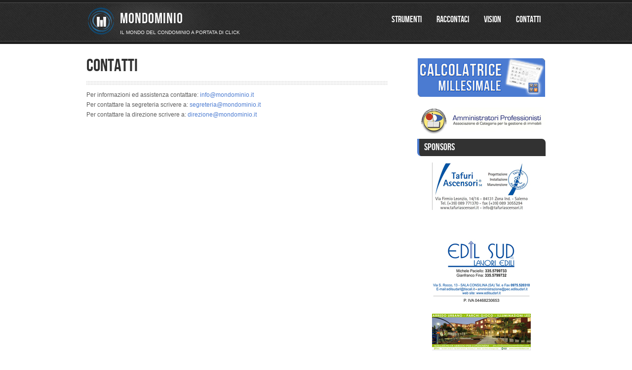

--- FILE ---
content_type: text/html; charset=UTF-8
request_url: http://mondominio.it/contatti.html
body_size: 7027
content:
<!DOCTYPE HTML PUBLIC "-//W3C//DTD HTML 4.01 Transitional//EN" "http://www.w3.org/TR/html4/loose.dtd"><html xmlns="http://www.w3.org/1999/xhtml">
	<head>
		<title>Mondominio</title><meta http-equiv="Content-Type" content="text/html;charset=utf-8" >
<meta http-equiv="Content-Language" content="it" >
<meta name="robots" content="index,follow" >
<meta name="author" content="Agenzia web, marketing, comunicazione e grafica Area Design - www.areadesign.it - info@areadesign.it" ><link href="/misc/frontend/css/style.css" media="screen" rel="stylesheet" type="text/css" >
<link href="/misc/frontend/css/jquery-ui-1.8.20.custom.css" media="screen" rel="stylesheet" type="text/css" >
<link href="/misc/frontend/css/prettyPhoto.css" media="screen" rel="stylesheet" type="text/css" >
<!--[if IE7]> <link href="/misc/frontend/css/ie7.css" media="screen" rel="stylesheet" type="text/css" ><![endif]-->
<!--[if IE8]> <link href="/misc/frontend/css/ie8.css" media="screen" rel="stylesheet" type="text/css" ><![endif]-->	</head>
	<body>
		<div id="header" class="pattern-1">
	<div id="header-inner">
		<div id="logo">
			<img src="/misc/frontend/images/logo.png" alt="image description"/>	
			<div id="title">
				<h1><a href="/">MONDOMINIO</a></h1>
				<p>Il mondo del condominio a portata di click</p>
			</div><!-- end title -->
		</div><!-- end logo -->

		<div id="menuCms">
			<ul id="navigation"><li><a href="Strumenti.html" target="_self">Strumenti</a></li><li><a href="http://www.mondominio.it/blog/post/allposts/idBlog/2" target="_blank">RACCONTACI</a></li><li><a href="Vision.html" target="_self">Vision</a></li><li><a href="/contatti.html">Contatti</a></li></ul>		</div>

		<div class="clear"></div><!-- end clearfix -->
	</div><!-- end header-inner -->
</div><!-- end header -->		
		
						
		<div id="wrapper">
			<div id="content" class="cont-left">
				<h1>Contatti</h1>

<div class="separator"></div>

<div class="two-third">
	Per informazioni ed assistenza contattare: <a href="mailto:info@mondominio.it">info@mondominio.it</a>
	<br />
	Per contattare la segreteria scrivere a:  <a href="mailto:segreteria@mondominio.it">segreteria@mondominio.it</a>
	<br />
	Per contattare la direzione scrivere a:  <a href="mailto:direzione@mondominio.it">direzione@mondominio.it</a>
	
</div>				<div class="clear"></div>
			</div>
			
			<!-- Sidebar Content -->	
<div id="sidebar" class="sb-right">	

	<div class="sidebar-box" style="margin-bottom:20px">
		<img src="/misc/frontend/images/banner_calcolatrice.png" alt="Calcolatrice millesimale" title="Calcolatrice millesimale" border="0"  id="calcolatrice-millesimale" style="cursor:pointer" />
	</div>
	
	<div align="center">
		<a href="http://www.amministratori-professionisti.it/" target="_blank"><img src="/misc/frontend/images/banner-amministratori-professionisti.png" alt="Amministratori professionisti" title="Amministratori professionisti" border="0" /></a>
	</div>

	<div class="sidebar-box">				
		<h3>SPONSORS </h3><div id="sponsor_box" class="gallery-overlay" align="center"><ul id="listticker"><li><div class="sponsor"><a class="zoom" rel="prettyPhoto" href="/misc/frontend/images/sponsor/1.jpg" title="Tafuri ascensori"><img src="/misc/frontend/images/sponsor/thumb/1.jpg" /></a></div></li><li><div class="sponsor"><a class="zoom" rel="prettyPhoto" href="/misc/frontend/images/sponsor/2.jpg" title="Edil Sud"><img src="/misc/frontend/images/sponsor/thumb/2.jpg" /></a></div></li><li><div class="sponsor"><a class="zoom" rel="prettyPhoto" href="/misc/frontend/images/sponsor/3.jpg" title="Soluzioni per arredo condomini"><img src="/misc/frontend/images/sponsor/thumb/3.jpg" /></a></div></li><li><div class="sponsor"><a class="zoom" rel="prettyPhoto" href="/misc/frontend/images/sponsor/4.jpg" title="Studio tecnico geom. Amendola"><img src="/misc/frontend/images/sponsor/thumb/4.jpg" /></a></div></li><li><div class="sponsor"><a class="zoom" rel="prettyPhoto" href="http://storage.mondominio.it/50ddbe0c38b4e/users/logo-life_506949eb7bea2.jpg" title="LIFE AMBIENTE SRL"><img src="http://storage.mondominio.it/50ddbe0c38b4e/users/thumb/logo-life_506949eb7bea2.jpg" /></a></div></li><li><div class="sponsor"><a class="zoom" rel="prettyPhoto" href="http://storage.mondominio.it/50ddbe5b34050/users/brico_506d50c3d95ca.jpg" title="edilcimini"><img src="http://storage.mondominio.it/50ddbe5b34050/users/thumb/brico_506d50c3d95ca.jpg" /></a></div></li><li><div class="sponsor"><a class="zoom" rel="prettyPhoto" href="http://storage.mondominio.it/50ddbdd902d7b/users/logo-imb-uff_506878f48a83c.jpg" title="Imbianchini Tuttofare Italia"><img src="http://storage.mondominio.it/50ddbdd902d7b/users/thumb/logo-imb-uff_506878f48a83c.jpg" /></a></div></li><li><div class="sponsor"><a class="zoom" rel="prettyPhoto" href="http://storage.mondominio.it/5123f498d4aaf/users/logo-sito_5123f4985c60e.jpg" title="Proverbio Service"><img src="http://storage.mondominio.it/5123f498d4aaf/users/thumb/logo-sito_5123f4985c60e.jpg" /></a></div></li><li><div class="sponsor"><a class="zoom" rel="prettyPhoto" href="http://storage.mondominio.it/50ddbe61ea6cb/users/logo_506d77de69506.jpg" title="Studio Tecnico"><img src="http://storage.mondominio.it/50ddbe61ea6cb/users/thumb/logo_506d77de69506.jpg" /></a></div></li><li><div class="sponsor"><a class="zoom" rel="prettyPhoto" href="http://storage.mondominio.it/50ddbc299294a/users/logo-csac_503b26413e483.png" title="C.S.A.C. - Centro Serivizi Assicurativi & Condominiali"><img src="http://storage.mondominio.it/50ddbc299294a/users/thumb/logo-csac_503b26413e483.png" /></a></div></li><li><div class="sponsor"><a class="zoom" rel="prettyPhoto" href="http://storage.mondominio.it/50ddbd23e433e/users/logo_504a237689ce7.jpg" title="E Systems SRL"><img src="http://storage.mondominio.it/50ddbd23e433e/users/thumb/logo_504a237689ce7.jpg" /></a></div></li><li><div class="sponsor"><a class="zoom" rel="prettyPhoto" href="http://storage.mondominio.it/540f5eb2dae4b/users/327306-2439291908297-1156645213-o_541020eae5446.jpg" title="Tempocase"><img src="http://storage.mondominio.it/540f5eb2dae4b/users/thumb/327306-2439291908297-1156645213-o_541020eae5446.jpg" /></a></div></li><li><div class="sponsor"><a class="zoom" rel="prettyPhoto" href="http://storage.mondominio.it/50ddbc0db3801/users/01---logo-professione-condominio_502ac49a5654b.jpg" title="Professione Condominio"><img src="http://storage.mondominio.it/50ddbc0db3801/users/thumb/01---logo-professione-condominio_502ac49a5654b.jpg" /></a></div></li><li><div class="sponsor"><a class="zoom" rel="prettyPhoto" href="http://storage.mondominio.it/50ddbed97033c/users/logo-al-31-12-10-copia_507b283ce73cd.jpg" title="KOMÈ ASCENSORI SRL"><img src="http://storage.mondominio.it/50ddbed97033c/users/thumb/logo-al-31-12-10-copia_507b283ce73cd.jpg" /></a></div></li><li><div class="sponsor"><a class="zoom" rel="prettyPhoto" href="http://storage.mondominio.it/50ddbc7742ff7/users/logo-mari-service-2-rid_503b9c7235ac0.jpg" title="MARI SERVICE"><img src="http://storage.mondominio.it/50ddbc7742ff7/users/thumb/logo-mari-service-2-rid_503b9c7235ac0.jpg" /></a></div></li><li><div class="sponsor"><a class="zoom" rel="prettyPhoto" href="http://storage.mondominio.it/517e4d115e284/users/logo_517e4d1122d8b.jpg" title="Ing. Matteo Citro"><img src="http://storage.mondominio.it/517e4d115e284/users/thumb/logo_517e4d1122d8b.jpg" /></a></div></li><li><div class="sponsor"><a class="zoom" rel="prettyPhoto" href="http://storage.mondominio.it/50ddbe0453c64/users/perna-logo_5069488fb9c96.jpg" title="Perna Ecologia Srl"><img src="http://storage.mondominio.it/50ddbe0453c64/users/thumb/perna-logo_5069488fb9c96.jpg" /></a></div></li><li><div class="sponsor"><a class="zoom" rel="prettyPhoto" href="http://storage.mondominio.it/50ddbd579a730/users/wolf-service_5062fd05c4d2c.jpg" title="WOLF Service di D. Bruni"><img src="http://storage.mondominio.it/50ddbd579a730/users/thumb/wolf-service_5062fd05c4d2c.jpg" /></a></div></li><li><div class="sponsor"><a class="zoom" rel="prettyPhoto" href="http://storage.mondominio.it/50ddbe5419e91/users/logo-bma-italia_506d12d2a1f3a.jpg" title="B.M.A. Italia - Bioedilizia - costruzioni a secco con Materiali per la classe A"><img src="http://storage.mondominio.it/50ddbe5419e91/users/thumb/logo-bma-italia_506d12d2a1f3a.jpg" /></a></div></li><li><div class="sponsor"><a class="zoom" rel="prettyPhoto" href="http://storage.mondominio.it/50ddbcf869fb0/users/logos_5048730d15662.jpg" title="Santoriello Estintori di R.Santoriello & C. sas"><img src="http://storage.mondominio.it/50ddbcf869fb0/users/thumb/logos_5048730d15662.jpg" /></a></div></li><li><div class="sponsor"><a class="zoom" rel="prettyPhoto" href="http://storage.mondominio.it/50e73220e8f99/users/ditta-al-dec_50e732209114b.jpg" title="Ditta AL.DEC. di ALIBERTI NICOLA & C. s.n.c."><img src="http://storage.mondominio.it/50e73220e8f99/users/thumb/ditta-al-dec_50e732209114b.jpg" /></a></div></li><li><div class="sponsor"><a class="zoom" rel="prettyPhoto" href="http://storage.mondominio.it/5136d043db0de/users/logo-isolarben_5136d043c7817.jpg" title="Isolarben snc"><img src="http://storage.mondominio.it/5136d043db0de/users/thumb/logo-isolarben_5136d043c7817.jpg" /></a></div></li><li><div class="sponsor"><a class="zoom" rel="prettyPhoto" href="http://storage.mondominio.it/50ddbef4f0bec/users/549069-372749696140570-1624711126-n_508c4c4481960.jpg" title="Mmserramenti di Miraglia Marcello"><img src="http://storage.mondominio.it/50ddbef4f0bec/users/thumb/549069-372749696140570-1624711126-n_508c4c4481960.jpg" /></a></div></li><li><div class="sponsor"><a class="zoom" rel="prettyPhoto" href="http://storage.mondominio.it/50ddbd00c8e2b/users/logo-setis-x-mondominio1_5048a2317ea31.jpg" title="SETIS Sas di Michele Ostoni & C"><img src="http://storage.mondominio.it/50ddbd00c8e2b/users/thumb/logo-setis-x-mondominio1_5048a2317ea31.jpg" /></a></div></li><li><div class="sponsor"><a class="zoom" rel="prettyPhoto" href="http://storage.mondominio.it/50ddbdca96b2e/users/wp-000111_5067ff3aa398f.jpg" title="AE GROUP SRL"><img src="http://storage.mondominio.it/50ddbdca96b2e/users/thumb/wp-000111_5067ff3aa398f.jpg" /></a></div></li><li><div class="sponsor"><a class="zoom" rel="prettyPhoto" href="http://storage.mondominio.it/50ddbd5f99dbf/users/417146-179085845534306-921615128-n_505b15423a6fd.jpg" title="IronArt di Lanzillo Marco"><img src="http://storage.mondominio.it/50ddbd5f99dbf/users/thumb/417146-179085845534306-921615128-n_505b15423a6fd.jpg" /></a></div></li><li><div class="sponsor"><a class="zoom" rel="prettyPhoto" href="http://storage.mondominio.it/50ddbd67ba95c/users/companyname--1-_505b1c54c7cde.bmp" title="CP GRUPPO - marchio Ditta Colella Pasquale"><img src="http://storage.mondominio.it/50ddbd67ba95c/users/thumb/companyname--1-_505b1c54c7cde.bmp" /></a></div></li><li><div class="sponsor"><a class="zoom" rel="prettyPhoto" href="http://storage.mondominio.it/50ddbc33137f2/users/logo-150_503b42f0b32b4.png" title="Assothot"><img src="http://storage.mondominio.it/50ddbc33137f2/users/thumb/logo-150_503b42f0b32b4.png" /></a></div></li><li><div class="sponsor"><a class="zoom" rel="prettyPhoto" href="http://storage.mondominio.it/50ddbefe9295c/users/logosirlavnosottlineatura_509bd7c1b446b.jpg" title="Sirlav s.r.l."><img src="http://storage.mondominio.it/50ddbefe9295c/users/thumb/logosirlavnosottlineatura_509bd7c1b446b.jpg" /></a></div></li></ul></div>		
	</div>
	

	<div class="sidebar-box">				
		<h3>BACHECA OPPORTUNITA</h3><div align="center"><h4>Nessuna opportunità disponibile</h4></div>	</div><!-- end sidebar-box -->

	<div class="separator"></div>

	<div class="sidebar-box">
		<h3>CERCA IL TUO CONSULENTE</h3><div class="box_sidebar"><form action="/utenti/utenti/searchutenti" method="post">
<select name="utente" id="utente" class="textbox_small">
    <option value="amministratore">Amministratori</option>
    <option value="azienda">Aziende</option>
    <option value="professionista">Professionisti</option>
</select><div class="element_space"></div>
<select name="nazione" id="nazione_amministratori" onchange='selectRegione(this.value, false, "_amministratori")' class="textbox_small">
    <option value="">- Seleziona la nazione -</option>
    <option value="IT">Italy</option>
    <option value="AL">Albania</option>
    <option value="AS">American Samoa</option>
    <option value="AD">Andorra</option>
    <option value="AG">Antigua &amp; Barbuda</option>
    <option value="AR">Argentina</option>
    <option value="AM">Armenia</option>
    <option value="AW">Aruba</option>
    <option value="AU">Australia</option>
    <option value="AT">Austria</option>
    <option value="AO">Angola</option>
    <option value="AZ">Azerbaijan</option>
    <option value="BS">Bahamas</option>
    <option value="BH">Bahrain</option>
    <option value="BD">Bangladesh</option>
    <option value="BB">Barbados</option>
    <option value="BY">Belarus</option>
    <option value="BE">Belgium</option>
    <option value="BZ">Belize</option>
    <option value="BJ">Benin</option>
    <option value="BM">Bermuda</option>
    <option value="BT">Bhutan</option>
    <option value="BA">Bosnia</option>
    <option value="BW">Botswana</option>
    <option value="BR">Brazil</option>
    <option value="VG">British Virgin Islan</option>
    <option value="BN">Brunei</option>
    <option value="BG">Bulgaria</option>
    <option value="BF">Burkina Faso</option>
    <option value="BI">Burundi</option>
    <option value="KH">Cambodia</option>
    <option value="CM">Cameroon</option>
    <option value="CA">Canada</option>
    <option value="CF">Central African</option>
    <option value="CV">Cape Verde</option>
    <option value="KY">Cayman Islands</option>
    <option value="CT">Central African Rep</option>
    <option value="TD">Chad</option>
    <option value="CL">Chile</option>
    <option value="CO">Colombia</option>
    <option value="CK">Cook Islands</option>
    <option value="CR">Costa Rica</option>
    <option value="HR">Croatia</option>
    <option value="CY">Cyprus</option>
    <option value="CZ">Czech Republic</option>
    <option value="DK">Denmark</option>
    <option value="DJ">Djibouti</option>
    <option value="DM">Dominica</option>
    <option value="DO">Dominican Republic</option>
    <option value="EC">Ecuador</option>
    <option value="GQ">Eqiatorial Guinea</option>
    <option value="EG">Egypt</option>
    <option value="SV">El Salvador</option>
    <option value="ER">Eritrea</option>
    <option value="EE">Estonia</option>
    <option value="ET">Ethiopia</option>
    <option value="FO">Faeroe Islands</option>
    <option value="FM">Fed St of Micronesia</option>
    <option value="FJ">Fiji</option>
    <option value="FI">Finland</option>
    <option value="FR">France</option>
    <option value="GF">French Guiana</option>
    <option value="PF">French Polynesia</option>
    <option value="GA">Gabon</option>
    <option value="GM">Gambia</option>
    <option value="GE">Georgia</option>
    <option value="DE">Germany</option>
    <option value="GI">Gibraltar</option>
    <option value="GL">Greenland</option>
    <option value="GD">Grenada</option>
    <option value="GP">Guadeloupe</option>
    <option value="GU">Guam</option>
    <option value="GT">Guatemala</option>
    <option value="GN">Guinea</option>
    <option value="GW">Guinea-Bissau</option>
    <option value="GY">Guyana</option>
    <option value="HT">Haiti</option>
    <option value="HN">Honduras</option>
    <option value="HK">Hong Kong</option>
    <option value="HU">Hungary</option>
    <option value="IS">Iceland</option>
    <option value="IN">India</option>
    <option value="IE">Ireland</option>
    <option value="IQ">Iraq</option>
    <option value="IL">Israel</option>
    <option value="JM">Jamaica</option>
    <option value="JP">Japan</option>
    <option value="JO">Jordan</option>
    <option value="KZ">Kazakhstan</option>
    <option value="KI">Kiribati</option>
    <option value="KW">Kuwait</option>
    <option value="KG">Kyrgyzstan</option>
    <option value="LA">Laos</option>
    <option value="LV">Latvia</option>
    <option value="LB">Lebanon</option>
    <option value="LS">Lesotho</option>
    <option value="LR">Liberia</option>
    <option value="LY">Libya</option>
    <option value="LI">Lichtenstein</option>
    <option value="LT">Lithuania</option>
    <option value="LU">Luxembourg</option>
    <option value="MO">Macau</option>
    <option value="MK">Macedonia</option>
    <option value="MG">Madagascar</option>
    <option value="MW">Malawi</option>
    <option value="MV">Maldives</option>
    <option value="ML">Mali</option>
    <option value="MT">Malta</option>
    <option value="MH">Marshall Islands</option>
    <option value="MQ">Martinique</option>
    <option value="MU">Mauritius</option>
    <option value="MR">Mauuritania</option>
    <option value="MX">Mexico</option>
    <option value="MD">Moldava</option>
    <option value="MC">Monaco</option>
    <option value="MN">Mongolia</option>
    <option value="ME">Montenegro</option>
    <option value="MS">Monteserrat</option>
    <option value="MA">Morocco</option>
    <option value="MZ">Mozambique</option>
    <option value="NA">Namibia</option>
    <option value="NR">Nauru</option>
    <option value="NP">Nepal</option>
    <option value="NL">Netherlands</option>
    <option value="AN">Netherlands Antilles</option>
    <option value="NC">New Caledonia</option>
    <option value="NZ">New Zealand</option>
    <option value="NI">Nicaragua</option>
    <option value="NE">Niger</option>
    <option value="NF">Norfolk Island</option>
    <option value="NO">Norway</option>
    <option value="OM">Oman</option>
    <option value="PK">Pakistan</option>
    <option value="PW">Palau</option>
    <option value="PA">Panama</option>
    <option value="PG">Papua New Guinea</option>
    <option value="PY">Paraguay</option>
    <option value="CN">Peoples Rep of China</option>
    <option value="PE">Peru</option>
    <option value="PH">Phillipines</option>
    <option value="PL">Poland</option>
    <option value="PT">Portugal</option>
    <option value="PR">Puerto Rico</option>
    <option value="QA">Qatar</option>
    <option value="RW">Rawanda</option>
    <option value="CG">Republic of Congo</option>
    <option value="YE">Republic of Yemen</option>
    <option value="RE">Reunion</option>
    <option value="RO">Romania</option>
    <option value="SM">San Marino</option>
    <option value="SA">Saudi Arabia</option>
    <option value="SN">Senegal</option>
    <option value="RS">Serbia</option>
    <option value="SC">Seychelles</option>
    <option value="SL">Sierra Leone</option>
    <option value="SG">Singapore</option>
    <option value="SK">Slovakia</option>
    <option value="SI">Slovenia</option>
    <option value="SB">Solomon Islands</option>
    <option value="ZA">South Africa</option>
    <option value="KR">South Korea</option>
    <option value="ES">Spain</option>
    <option value="LK">Sri Lanka</option>
    <option value="NT">St.Barthelemy</option>
    <option value="KN">St.Kitts &amp; Nevis</option>
    <option value="SH">St Helena</option>
    <option value="LC">St.Lucia</option>
    <option value="VC">St.Vincent&amp;Grenadine</option>
    <option value="SD">Sudan</option>
    <option value="SR">Suriname</option>
    <option value="SZ">Swaziland</option>
    <option value="SE">Sweeden</option>
    <option value="CH">Switzerland</option>
    <option value="TW">Taiwan</option>
    <option value="TJ">Tajikistan</option>
    <option value="TZ">Tanzania</option>
    <option value="TH">Thailand</option>
    <option value="TG">Togo</option>
    <option value="TO">Tonga</option>
    <option value="TT">Trinidad &amp; Tobago</option>
    <option value="TN">Tunisia</option>
    <option value="TR">Turkey</option>
    <option value="TC">Turks &amp; Caicos Isles</option>
    <option value="TM">Turkmenistam</option>
    <option value="TV">Tuvalu</option>
    <option value="UA">Ukraine</option>
    <option value="AE">United Arab Emirates</option>
    <option value="GB">United Kingdom</option>
    <option value="US">United States</option>
    <option value="UY">Uruguay</option>
    <option value="VI">US Virgin Islands</option>
    <option value="UZ">Uzbekistan</option>
    <option value="VU">Vanuatu</option>
    <option value="VA">Vatican City</option>
    <option value="VE">Venezuela</option>
    <option value="WF">Wallis &amp; Futuna Is</option>
    <option value="WS">Western Samoa</option>
    <option value="ZM">Zambia</option>
</select><div class="element_space"></div>
<select name="regione" id="regione_amministratori" onchange='selectProvince(this.value, false, "_amministratori")' disabled="disabled" class="textbox_small">
    <option value="">- Seleziona la regione -</option>
    <option value="2">Abruzzo</option>
    <option value="3">Basilicata</option>
    <option value="7">Calabria</option>
    <option value="8">Campania</option>
    <option value="14">Emilia Romagna</option>
    <option value="15">Friuli Venezia Giulia</option>
    <option value="9">Lazio</option>
    <option value="18">Liguria</option>
    <option value="19">Lombardia</option>
    <option value="1">Marche</option>
    <option value="4">Molise</option>
    <option value="13">Piemonte</option>
    <option value="6">Puglia</option>
    <option value="10">Sardegna</option>
    <option value="11">Sicilia</option>
    <option value="12">Toscana</option>
    <option value="5">Trentino Alto Adige</option>
    <option value="20">Umbria</option>
    <option value="16">Valle d'Aosta</option>
    <option value="17">Veneto</option>
</select><div class="element_space"></div>
<select name="provincia" id="provincia_amministratori" onchange='selectComuni(this.value, false, "_amministratori")' disabled="disabled" class="textbox_small">
    
</select><div class="element_space"></div><div id="fieldCitta_amministratori">
<select name="citta" id="citta_amministratori" disabled="disabled" class="textbox_small">
    
</select><div class="element_space"></div></div><div id="fieldCittaEstera_amministratori" style="display:none">
<input type="text" name="cittaEstera" id="cittaEstera_amministratori" value="" disabled="disabled" class="textbox_small"><div class="element_space"></div></div><div style="float:right"><dt id="cerca-label">&#160;</dt><dd id="cerca-element">
<input type="submit" name="cerca" id="cerca" value="cerca" class="button"></dd></div></form></div><div class="clear"></div>	</div><!-- end sidebar-box -->
	
	<div class="clear_line separator" style="margin:0px 0 20px 0"></div>
	
</div><!-- end sidebar -->

<link href="/misc/frontend/css/style.css" media="screen" rel="stylesheet" type="text/css" >
<link href="/misc/frontend/css/jquery-ui-1.8.20.custom.css" media="screen" rel="stylesheet" type="text/css" >
<link href="/misc/frontend/css/prettyPhoto.css" media="screen" rel="stylesheet" type="text/css" >
<!--[if IE7]> <link href="/misc/frontend/css/ie7.css" media="screen" rel="stylesheet" type="text/css" ><![endif]-->
<!--[if IE8]> <link href="/misc/frontend/css/ie8.css" media="screen" rel="stylesheet" type="text/css" ><![endif]-->
<link href="/misc/frontend/css/calcolatrice.css" media="screen" rel="stylesheet" type="text/css" >
<div id="dialog-calcolatrice-millesimale">

	<div id="calcolatrice-body">
		
		<div class="calcolatrice-top">
			<div class="calcolatrice-titolo"><img src="/misc/frontend/images/calcolatrice/titolo.png" /></div>
			<div class="calcolatrice-logo"><img src="/misc/frontend/images/calcolatrice/logo.png" /></div>
		</div>
		<div class="calcolatrice-fascia">
			<img src="/misc/frontend/images/calcolatrice/slogan.png" />
		</div>
		
		<div class="calcolatrice-content">
			
			<table class="calcolatrice-table">
			<tr>
				<td colspan="3">
					<input type="text" name="calcolatrice-risultato" id="calcolatrice-risultato" class="calcolatrice-risultato" />
				</td>
			</tr>	
			<tr>
				<td class="calcolatrice-td-tastierino-numerico" valign="top">
					<table class="calcolatrice-tastierino-numerico">
					<tr>
						<td><div class="button-number"><img src="/misc/frontend/images/calcolatrice/7.png" class="calcolatrice-number" id="7" /></div></td>
						<td><div class="button-number"><img src="/misc/frontend/images/calcolatrice/8.png" class="calcolatrice-number" id="8" /></div></td>
						<td><div class="button-number"><img src="/misc/frontend/images/calcolatrice/9.png" class="calcolatrice-number" id="9" /></div></td>						
					</tr>
					<tr>
						<td><div class="button-number"><img src="/misc/frontend/images/calcolatrice/4.png" class="calcolatrice-number" id="4" /></div></td>						
						<td><div class="button-number"><img src="/misc/frontend/images/calcolatrice/5.png" class="calcolatrice-number" id="5" /></div></td>
						<td><div class="button-number"><img src="/misc/frontend/images/calcolatrice/6.png" class="calcolatrice-number" id="6" /></div></td>
					</tr>	
					<tr>
						<td><div class="button-number"><img src="/misc/frontend/images/calcolatrice/1.png" class="calcolatrice-number" id="1" /></div></td>
						<td><div class="button-number"><img src="/misc/frontend/images/calcolatrice/2.png" class="calcolatrice-number" id="2" /></div></td>
						<td><div class="button-number"><img src="/misc/frontend/images/calcolatrice/3.png" class="calcolatrice-number" id="3" /></div></td>	
					</tr>
					<tr>
						<td colspan="2"><div class="button-number-double"><img src="/misc/frontend/images/calcolatrice/0.png" class="calcolatrice-number" id="0" /></div></td>
						<td><div class="button-number"><img src="/misc/frontend/images/calcolatrice/punto.png" class="calcolatrice-number" id="." /></div></td>
					</tr>
					<tr>
						<td colspan="3"><div class="button-number-uguale"><img src="/misc/frontend/images/calcolatrice/uguale.png" class="calcolatrice-uguale" /></div></td>
					</tr>
					</table>
				</td>
				
				<td valign="top">
					<table class="calcolatrice-tastierino-operazioni">
					<tr>
						<td><div class="button-operator"><img src="/misc/frontend/images/calcolatrice/moltiplicazione.png" class="calcolatrice-operator" id="*" /></div></td>
						<td><div class="button-operator"><img src="/misc/frontend/images/calcolatrice/divisione.png" class="calcolatrice-operator" id="/" /></div></td>
					</tr>
					<tr>
						<td><div class="button-operator"><img src="/misc/frontend/images/calcolatrice/addizione.png" class="calcolatrice-operator" id="+" /></div></td>
						<td><div class="button-operator"><img src="/misc/frontend/images/calcolatrice/sottrazione.png" class="calcolatrice-operator" id="-" /></div></td>
					</tr>
					<tr>
						<td><div class="button-number"><img src="/misc/frontend/images/calcolatrice/cancella.png" class="calcolatrice-operator" id="cancella" /></div></td>
						<td><div class="button-number"><img src="/misc/frontend/images/calcolatrice/canc.png" class="calcolatrice-operator" id="canc" /></div></td>
					</tr>
					</table>
				</td>
				
				<td valign="top">
					<table class="calcolatrice-tastierino-fattori">
					<tr>
						<td>
							<span class="calcolatrice-fattori-label">TOTALE SPESA</span>
							<input type="text" class="calcolatrice-fattori" id="totale_spesa" value="" />
						</td>
					</tr>
					<tr>
						<td>
							<span class="calcolatrice-fattori-label">MILLESIMI</span>
							<input type="text" class="calcolatrice-fattori" id="millesimi" value="" />
						</td>
					</tr>
					<tr>
						<td>
							<span class="calcolatrice-fattori-label">TOTALE MILLESIMI</span>
							<input type="text" class="calcolatrice-fattori" id="totale_millesimi" value="1000" />
						</td>
					</tr>
					<tr>
						<td>
							<span class="calcolatrice-fattori-label">PERCENTUALE MILLESIMI (%)</span>
							<input type="text" class="calcolatrice-fattori" id="precentuale_millesimi" value="100" />
						</td>
					</tr>
					<tr>
						<td><div class="button-number-calcola"><img src="/misc/frontend/images/calcolatrice/calcola.png" class="calcolatrice-calcola" /></div></td>
					</tr>
					</table>
				</td>
			</tr>
			</table>
			
		</div>
		
	</div>

</div>			
		</div>

		<div id="footer" class="pattern-1">
	<!-- 
	<div id="footer-content">			
	
		<div class="one-fourth">
			<h4>About MONDOMINIO</h4>
			<p>Fusce scelerisque pellentesque mi. Suspendisse elemen tellus ut qu pharetra vel volut lorem. Suspendis elemen tellus ut qu pharetra.</p>
			<p>Suspendisse <a href="#">elementellus</a> ut qu pharetra vel volut lorem. Lorem ipsum dolor sit amet.</p>
		</div>
		
		<div class="one-fourth">
			<h4>Latest Tweets</h4>
			<div class="twitter-feed">
			</div>
		</div>							
		
		<div class="one-fourth last">				
			<h4>Contact Us</h4>				
			<p>
				Phone: +321 123 456 7 <br /><br />																
				E-mail: <a href="#">info@mondominio.it</a> <br />
				Website: <a href="#">www.mondominio.com</a> <br />
			</p>		
			
			<ul class="social-links">
				<li class="facebook" title="Facebook"><a href="#"></a></li>
				<li class="google" title="Google"><a href="#"></a></li>
				<li class="flickr" title="Flickr"><a href="#"></a></li>
				<li class="tumblr" title="Tumblr"><a href="#"></a></li>
				<li class="yahoo" title="Yahoo"><a href="#"></a></li>
				<li class="vimeo" title="Vimeo"><a href="#"></a></li>											
			</ul>
			
		</div>			
		
		<div class="clear"></div>
		
	</div>
	
	<div class="clear"></div>
	-->
	
	<div id="footer-bottom-content">		
		<div id="footer-logo">
			<h3><a href="#">MONDOMINIO</a></h3>
			<p>Il mondo del <span>condominio </span> a portata di click</p>
			<ul class="social-links">
				<li class="facebook" title="Facebook"><a href="http://www.facebook.com/mondominio.mondominio" target="_blank"></a></li>
				<li class="twitter" title="Twitter"><a href="#"></a></li>
				<li class="google" title="Google"><a href="#"></a></li>											
			</ul>
		</div><!-- end footer-logo -->
	
		<div id="copyright">				
			<p>Copyright &copy; 2026 Mondominio. All rights reserved</p>
			<br />
			Web project: <a href="http://www.areadesign.it">Area Design</a>
		</div><!-- end copyright -->					
		
		<a href="#" class="scroll-top">Top</a>			
	</div><!-- end footer-bottom-content -->
	
</div><!-- end footer -->

<!-- STATISTICHE AREA DESIGN -->
<script type="text/javascript">

  var _gaq = _gaq || [];
  _gaq.push(['_setAccount', 'UA-36962220-2']);
  _gaq.push(['_setDomainName', 'mondominio.it']);
  _gaq.push(['_setAllowLinker', true]);
  _gaq.push(['_trackPageview']);

  (function() {
    var ga = document.createElement('script'); ga.type = 'text/javascript'; ga.async = true;
    ga.src = ('https:' == document.location.protocol ? 'https://' : 'http://') + 'stats.g.doubleclick.net/dc.js';
    var s = document.getElementsByTagName('script')[0]; s.parentNode.insertBefore(ga, s);
  })();

</script>		
		<script type="text/javascript" src="/misc/frontend/js/jquery-1.7.1.min.js"></script>
<script type="text/javascript" src="/misc/frontend/js/jquery-ui-1.8.20.custom.min.js"></script>
<script type="text/javascript" src="/misc/frontend/js/i18n/ui.datepicker-it.js"></script>
<script type="text/javascript" src="/misc/frontend/js/common.js"></script>
<script type="text/javascript" src="/misc/frontend/js/custom.js"></script>
<script type="text/javascript" src="/misc/frontend/js/superfish.js"></script>
<script type="text/javascript" src="/misc/frontend/js/jquery.tools.min.js"></script>
<script type="text/javascript" src="/misc/frontend/js/jquery.prettyPhoto.js"></script>
<script type="text/javascript" src="/misc/frontend/js/easing.js"></script>
<script type="text/javascript" src="/misc/frontend/js/jquery.tweet.js"></script>
<script type="text/javascript" src="/misc/frontend/js/calcolatrice.js"></script>	</body>
</html>

--- FILE ---
content_type: text/css
request_url: http://mondominio.it/misc/frontend/css/style.css
body_size: 11513
content:
/*

	TABLE OF CONTENTS

		/*====RESET
		/*====GENERAL
		/*====TABLES
		/*====MISC
		/*====BLOCKQUOTES
		/*====DROPCAPS
		/*===UNORDERED LIST STYLES
		/*====HEADER
		/*====NAVIGATION
		/*====DROPDOWN NAV STYLING
		/*====NIVO SLIDER
		/*====PIECEMAKER SLIDER
		/*====ASYNC - CONTENT SLIDER
		/*====ASYNC CONTENT SLIDER NAVIGATION
		/*====zACCORDION SLIDER
		/*====COLUMNS - GRID
		/*====BOX STYLING
		/*====TAGLINE
		/*===PAGE TITLE
		/*====SIDEBAR
		/*====SIDEBAR MENU BULLETS
		/*====SIDEBAR SEARCH BOX
		/*====THE TEAM
		/*====TABS
		/*====ADS
		/*====NEWS
		/*====PORTFOLIO
		/*====PORTFOLIO - TYPE 1 - GALLERY (OVERLAY)
		/*====PORTFOLIO - TYPE 2 - GALLERY (WITH DETAILS)
		/*====PORTFOLIO - TYPE 3 - FILTERABLE
		/*====PAGE - NAVIGATION
		/*====BLOG
		/*====BLOG COMMENTS
		/*====CONTACT
		/*====SERVICES
		/*====FOOTER - MAIN STYLES
		/*====FOOTER PORTFOLIO  //  FLICKR IMAGES
		/*====LATEST BLOG POSTS
		/*====TWITTER
		/*====SOCIAL
		/*====TOGGLE PANELS
		/*====PRICING TABLES
		/*====TYPE 1
		/*====TYPE 2
		/*====INFO BOXES

		
*/

/*========== MAIN COLOR #4b7bd1 ===========*/

/*====RESET
====================================================*/

html,body,p,div,img,h1,h2,h3,h4,h5,li,ul,ol,dl,dd,dt,form,pagele,td,tr,blockquote,iframe {
  margin:0px; 
  padding:0px; 
  border:0px; 
  border-collapse:separate; 
  border-spacing:0px;
}

* :focus { outline: 0; }

ul {list-style: none;}

/*====GENERAL
========================================*/


@font-face {
	font-family: 'Bebas';
	src: url('fonts/BebasNeue-webfont.eot');
	src: local('�'), url('/misc/frontend/css/fonts/BebasNeue-webfont.woff') format('woff'), url('/misc/frontend/css/fonts/BebasNeue-webfont.ttf') format('truetype'), url('/misc/frontend/css/fonts/BebasNeue-webfont.svg#webfontAGQ6uv7S') format('svg');
	font-weight: normal;
	font-style: normal;
}

.clear {clear: both;}

p { margin-bottom: 12px; }

body {	
	color: #5a5a5a;
	font-size: 12px;
	font-family: Arial, sans-serif;
	line-height: 20px;	
	border-top: 5px solid #1e1e1e;
}

h1, h2, h3, h4, h5, h6  {
	font-family: Bebas, Arial, sans-serif;
	font-weight: normal;
	/*margin-bottom: 15px;*/
}

h1 {
	font-size: 36px;
	color: #323232;
	line-height:30px;
}

h2 {
	font-size: 28px;
	color: #323232;
	margin-bottom: 15px;
	margin-top:3px;
}

h3 {
	color:#323232;
	font-size: 24px;
	font-weight: normal;
	line-height: 24px;
}

h4 {
	color: #4b7bd1;
	font-size: 18px; 
	font-weight: normal;
}

h5 {
	font-size: 16px; 
}

h6 {
	font-size: 14px; 
	letter-spacing: 0.5px;
	margin-top: 0;
}

a {
	color: #4b7bd1;
	text-decoration: none;
}

a:hover {
	text-decoration: underline;
}


/*====BACKGROUND PATTERNS
=======================================================*/

.pattern-1 { background: url(/misc/frontend/images/backgrounds/pattern-1.png) repeat #1f1f1f; }
.pattern-2 { background: url(/misc/frontend/images/backgrounds/pattern-2.jpg) repeat; }
.pattern-3 { background: url(/misc/frontend/images/backgrounds/pattern-3.png) repeat; }
.pattern-4 { background: url(/misc/frontend/images/backgrounds/pattern-4.png) repeat; }
.pattern-5 { background: url(/misc/frontend/images/backgrounds/pattern-5.png) repeat; }
.pattern-6 { background: url(/misc/frontend/images/backgrounds/pattern-6.jpg) repeat; }
.pattern-7 { background: url(/misc/frontend/images/backgrounds/pattern-7.jpg) repeat; }
.pattern-8 { background: url(/misc/frontend/images/backgrounds/pattern-8.png) repeat; }
.pattern-9 { background: url(/misc/frontend/images/backgrounds/pattern-9.png) repeat; }
.pattern-10 { background: url(/misc/frontend/images/backgrounds/pattern-10.png) repeat #202020; }
.pattern-11 { background: url(/misc/frontend/images/backgrounds/pattern-11.jpg) repeat; }

/*====TABLES
=======================================================*/

table { 
	width:100%; 
	text-align: left; 
	border-collapse: collapse;
	border: 1px solid #e1e1e1;
	font-size: 12px;
}
thead{ background-color: #4b7bd1; color:#fff; }
th   { 
	color: #4b7bd1;
	background: #f2f2f2; 
	text-align: center;
}

thead ,th ,tfoot {
	font-weight: normal;
}

th,td,caption { 
	padding: 7px; 
	border-bottom: 1px solid #e1e1e1;	
}

tr.even td  {
	background: #f2f2f2; 
}

caption     {
	color: #4b7bd1;
	border-collapse: collapse;
}


/*====MISC
=======================================================*/

/*  BUTTON  */
.comment-button,
.button {		
	background: url(/misc/frontend/images/btn-bg.png) repeat -20px 35px #4b7bd1; 	
	padding: 3px 10px;
	font-size: 9px;
	text-transform: uppercase;
	color: #f7f7f7;	
	display: inline-block;
	/*margin-bottom: 15px;*/
	text-decoration: none;
	border-top-right-radius: 6px;
	border-bottom-left-radius: 6px;	
	-webkit-transition: background-position .2s linear;
	-moz-transition: background-position .2s linear;
	-o-transition: background-position .2s linear;
	-ms-transition: background-position .2s linear;
	transition: background-position .2s linear;
	border:0px;
	cursor:pointer;
}
.comment-button:hover,
.button:hover {
	text-decoration: none;
	background-position: -20px 94px;
}


/*  SEPARATORS  */

.separator {
	position:relative;
	background: url(/misc/common/images/separator.png) repeat;
	height: 8px;
	width: 100%;
	margin-left: auto;
	margin-right: auto;
	margin-bottom: 10px;
	margin-top: 0px;
}

#page-headline .separator {
	width: 930px;
}

#content .separator {
	clear: both;
	margin-top: 15px;	
}

#content-large .separator {
	clear:right;	
}


/*  OTHER  */

.subtitle-block {
	font-family: Bebas, Arial, sans-serif;
	font-size: 18px;
	line-height: 22px;
	color: #a1a1a1;
}

.frame, .post-content img {
	margin-bottom: 15px;
	padding: 4px;
	border: 1px solid #d7d7d7;
}

.highlight-1, .highlight-2, .highlight-3 {
	padding: 1px 5px;
}

.highlight-1 {
	color: #f7f7f7;
	background: #565656;
}

.highlight-2 {
	color: #565656;
	background: #d1d1d1;
}

.highlight-3 {
	color: #f7f7f7;
	background: #4b7bd1;
}

abbr, acronym { 
	border-bottom: 1px solid #929292; 
}

del {
	color:#5a5a5a; 
}

pre,code,tt   { 
	font-family: 'lucida console', monospace; 
	color:#a4a4a4; 
}

pre, code {
	border: 1px solid #e7e7e7;
	padding: 15px;
	background: #f1f1f1;
}

ol li {
	font-size: 12px;
}

.video iframe {
	margin-bottom: 15px;
}

.tooltip {
	display: none;
	background: #4b7bd1;
	font-size: 11px;
	padding: 3px 11px;
	color: #fff;	
}

/*====BLOCKQUOTES
=======================================================*/

blockquote  {
	background: url(/misc/frontend/images/quotes.png) no-repeat;
	font-size: 13px;
	font-style: italic;
	padding-left: 40px;
	color: #b7b7b7;
	margin: 20px 0 20px 20px;
}

blockquote p {
	margin-bottom: 0;
}

.author {
	text-align: right;
	font-size: 12px;
	font-style: normal;
	color: #4b7bd1;
	margin-top: 5px;
}

.pull-left {
	float: left;
	width: 255px;
	margin-right: 20px;
}

.pull-right {
	float: right;
	width: 255px;
	margin-left: 20px;
}


/*====DROPCAPS
=======================================================*/

.dropcap-1 {
	display: block;
	float: left;
	font-size: 36px;
	line-height: 36px;
	margin: 2px 8px 0 0;
	color: #4b7bd1;
}

.dropcap-2 {
	display: block;
	color: #f7f7f7;
	font-size: 23px;
	padding-top: 7px;
	width: 33px;
	height: 27px;
	text-align: center;
	background: url(/misc/frontend/images/dropcap.png) no-repeat;
	float:left;
	margin: 4px 8px 0 0;
}


/*===UNORDERED LIST STYLES
=======================================================*/

.preview-lists ul, .preview-lists ol {
	float: left;
	margin-right: 40px;
}

ul.custom-list, ol.custom-list {
	list-style: none;
	margin-bottom: 15px;
}

ul.custom-list li, ol.custom-list li {
	margin-bottom: 6px;
}

ul.custom-list ul , ol.custom-list ul {
	margin-bottom: 0;
}

ol li {
	list-style: decimal inside none;
}

.check li {
	background: url(/misc/frontend/images/bullets/check.png) no-repeat 0px 3px;
	padding-left: 20px;	
}

.crossed li {
	background: url(/misc/frontend/images/bullets/crossed.png) no-repeat 0px 3px;
	padding-left: 20px;	
}

.arrows li {
	background: url(/misc/frontend/images/bullets/arrow-light.png) no-repeat 0px 5px;
	padding-left: 17px;	
}

.square li {
	list-style: square inside none;
}

.disc li {
	list-style: disc inside none;
}

/*====HEADER
=======================================================*/

#header {	
	border-top: 1px solid #525252;
    border-bottom: 1px solid #525252;
	-webkit-box-shadow: 0 5px 0 #1e1e1e;
	-moz-box-shadow: 0 5px 0 #1e1e1e;
	box-shadow: 0 5px 0 #1e1e1e; 
    margin-bottom: 10px;
}

#header-inner {
	width: 930px;
	margin: 0 auto;
	background: url(/misc/frontend/images/back-light-1.png) no-repeat left center;
	padding: 7px 0;	
}

#title {
	float: left;
}

#logo h1 {
	font-family: Bebas, Arial, sans-serif;	
	color: #f7f7f7;
	padding-top: 10px;
	margin-bottom: 3px;
	font-size: 30px;
	text-shadow: 1px 1px 1px #262626;
	letter-spacing: 1px;
	font-weight: normal;
}

#logo h1 a {
	color: #f7f7f7;
	text-decoration: none;
}

#logo h1 a:hover {
	text-decoration: none;
}

#logo p {	
	font-size: 10px;
	text-transform: uppercase;
	margin-bottom: 0;
	color: #f7f7f7;
}

#logo img {
	float: left;
	margin-right: 10px;
}

/*====NAVIGATION
=======================================================*/

#navigation {
	float: right;
	margin-top: 7px;
	position: relative;
	z-index: 1000;
}

#navigation li {
	display: block;	
	float: left;	
	position: relative;
	margin-left: 10px;	
	border-top-right-radius: 8px;
	border-bottom-left-radius: 8px;
	-webkit-transition: background-color .2s linear;
	-moz-transition: background-color .2s linear;
	-o-transition: background-color .2s linear;
	-ms-transition: background-color .2s linear;
	transition: background-color .2s linear;
}

#navigation li:hover {
	background-color: #121212;
	text-shadow: none;
}

#navigation li a {
	font-family: Bebas, Arial, sans-serif;	
	font-size: 18px;
	color: #f7f7f7;
	text-decoration: none;
	padding: 10px;
	display: inline-block;	
	margin-bottom: 0px;			
}

#navigation li a span {
	font-family: Arial, sans-serif;	
	text-transform: uppercase;
	font-size: 9px;
	display: block;
	line-height: 14px;
}

#navigation li .active-nav, #navigation li .active-nav:hover {
	background-color: #4b7bd1;
	text-shadow: 1px 1px 0px #333;
	border-top-right-radius: 8px;
	border-bottom-left-radius: 8px;	
}

#navigation li.dropdown {
	border-bottom-left-radius: 0;
}

#navigation li.dropdown .active-nav {
	border-bottom-left-radius: 0;
}

/*====DROPDOWN NAV STYLING
=======================================================*/


#navigation ul {
	position: absolute;
	top: -999em;
	width: 160px; /* left offset of submenus need to match (see below) */
	background: #121212;
	margin-top: 24px;
}

#navigation ul li {
	width: 100%;
	margin-left: 0;	
}

#navigation li:hover {
	visibility: inherit; /* fixes IE7 'sticky bug' */
}

#navigation a {
	position: relative;
}

#navigation li:hover ul,
#navigation li.sfHover ul {
	left: 0;
	top: 2.5em; /* match top ul list item height */
	z-index: 99;
}

ul#navigation li:hover li ul,
ul#navigation li.sfHover li ul {
	top: -999em;
	margin-top: 0;
}

ul#navigation li li:hover ul,
ul#navigation li li.sfHover ul {
	left: 160px; /* match ul width */
	top: 0;
}

ul#navigation li li:hover li ul,
ul#navigation li li.sfHover li ul {
	top: -999em;
}

ul#navigation li li li:hover ul,
ul#navigation li li li.sfHover ul {
	left: 160px; /* match ul width */
	top: 0;
}

#navigation ul li a {
	color: #f7f7f7;
	font-size: 16px;
	margin-left: 0;
	padding: 10px 15px;
	border-radius: 0;
	width: 130px;
	-webkit-transition: background-color .2s ease-out;
	-moz-transition: background-color .2s ease-out;
	-o-transition: background-color .2s ease-out;
	-ms-transition: background-color .2s ease-out;
	transition: background-color .2s ease-out;
}

#navigation ul li a:hover {
	background-color: #4b7bd1;
	text-shadow: 1px 1px 0px #333;	
}


/*====NIVO SLIDER
=======================================================*/

#featured {
	position: relative;
}

#slider-container {
	width: 930px;
	height: 395px;
	margin: 0 auto 40px auto;	
	background: url(/misc/frontend/images/slider-container.png) no-repeat center;	
	position: relative;
	overflow: hidden;
}

#slider {
	position: absolute;
	width: 912px;
	height: 359px;	
	overflow: hidden;
	top: 9px;
	left: 9px;
}

#slider h3 {
	color: #f7f7f7;
	font-size: 24px;
}

.nivo-caption {
	border-bottom: 5px solid #4b7bd1;
}


/*====PIECEMAKER SLIDER
=======================================================*/

#piecemaker-container {
	width: 930px;
	margin: 0 auto 40px auto;	
}

#piecemaker {	
	margin: -8px 0 5px 0;
}


/*====ASYNC - CONTENT SLIDER
=======================================================*/

#content-slider {
	position: relative;
	margin-bottom: 10px;
	background: url(/misc/frontend/images/world.png) no-repeat center;
	overflow: hidden;
}

#async-slider {
	list-style: none;
}

.slide {
	width: 930px;
	margin-right: auto;
	margin-left: auto;
	height: 389px;
}

#async-slider li h2 {
	font-size: 50px;
	line-height: 50px;
	color: #4b7bd1;
	text-shadow: 1px 1px 0px #454545;
	margin-top: 10%;
}

#async-slider li h3 {
	font-size: 24px;
	line-height: 26px;
	color: #5b5b5b;
}

#async-slider .one-fourth, #async-slider .three-fourth, #async-slider .one-fifth, 
#async-slider .two-fifth, #async-slider .three-fifth, #async-slider .four-fifth, 
#async-slider .one-third, #async-slider .two-third, #async-slider .one-half, 
#async-slider .one-sixth, #async-slider .five-sixth, #async-slider .full-width {
	float: none;
}

.fl-right {
	float: right !important;
}

.fl-left {
	float: left !important;
}

#async-slider .video {
	margin-top: 10%;
}


/*====ASYNC CONTENT SLIDER NAVIGATION
=======================================================*/

#asyncslider_next_prev_nav {
	margin-top: 0px;
	top: 0px;
}
	
#asyncslider_next_prev_nav li {
	width: 42px;
	height: 42px;	
	display: inline-block;
}

#asyncslider_next_prev_nav li a {
	display: inline-block;
	width: 42px;
	height: 42px;	
	text-indent: -9999px;
	position: absolute;
}

#asyncslider_next_prev_nav li.prev a {
	background: url(/misc/frontend/images/slider-nav.png) no-repeat bottom left;
	left: -72px;
}

#asyncslider_next_prev_nav li.next a {
	background: url(/misc/frontend/images/slider-nav.png) no-repeat bottom right;
	left: 918px;
}

#asyncslider_next_prev_nav li.prev a:hover {
	background-position: top left;	
	cursor: pointer;
}

#asyncslider_next_prev_nav li.next a:hover {
	background-position: top right;	
	cursor: pointer;
}


/*====zACCORDION SLIDER
=======================================================*/

#accordion-slider {
	position: absolute;
	top: 9px;
	left: 9px;
}

.z-slide {
	position: relative;
	height: 360px;
	overflow:visible !important;
}

.description {
	position: absolute;
	left: 20px;
	bottom: 20px;
	background: #000;
	color: #fff;
	opacity: 0.8;
	filter: alpha(opacity=80);
	-ms-filter: "progid:DXImageTransform.Microsoft.Alpha(Opacity=80)";
	width: 50%;
	z-index: 10;
	padding: 15px 15px 0 15px;
	border-top-right-radius: 8px;
	border-bottom-left-radius: 8px;
}

.description h3 {
	color: #f7f7f7;
	font-size: 24px;
	margin-bottom: 10px;
}

.z-slide img {
	-moz-box-shadow: 0 0 12px #000;
	-webkit-box-shadow: 0 0 12px #000;
	box-shadow: 0 0 12px #000;
}

/*====COLUMNS - GRID
=======================================================*/

#wrapper-large{
	/*width: 930px;*/
	margin: 30px auto;
	overflow: hidden;
	min-height: 600px;
	padding:0 50px;
}
#wrapper{
	width: 930px;
	margin: 30px auto;
	overflow: hidden;
	min-height: 600px;
}

#content-large {
	margin-left:300px; 
}

#content{
	width: 610px;
	padding-bottom: 35px;
	padding-top:5px;	
}

.cont-left {
	float: left;
	padding-right: 30px;
}

.cont-right {
	float: right;
	padding-left: 30px;
}

.title-col {
	width: 200px;
	padding-right: 20px;
	margin-right: 20px;
	margin-top: 40px;
	margin: 0 20px 25px 0;
	float: left;	
}

.title-col h2 {
	font-size: 34px;
	line-height: 34px;
	color: #323232;
	margin-bottom: 15px;
}

.title-col p {
	color: #929292;
	margin-bottom: 15px;
}

.title-col .button {
	margin-top: 5px;
}

.one-fourth {
	float: left;
	width: 210px;
	margin: 0 30px 15px 0;
}

.three-fourth {
	float: left;
	width: 690px;
	margin: 0 30px 25px 0;
}

.one-fifth {
	float: left;
	width: 162px;
	margin: 0 30px 25px 0;
}

.two-fifth {
	float: left;
	width: 354px;
	margin: 0 30px 25px 0;
}

.three-fifth {
	float: left;
	width: 546px;
	margin: 0 30px 25px 0;
}

.four-fifth {
	float: left;
	width: 738px;
	margin: 0 30px 25px 0;
}

.one-third {
	float: left;
	width: 290px;
	margin: 0 30px 25px 0;
}

.two-third {
	float: left;
	width: 610px;
	margin: 0 30px 25px 0;
}

.one-half {
	float: left;
	margin: 0 30px 25px 0;
	width: 450px;
}

.one-sixth {
	float: left;
	margin: 0 30px 25px 0;
	width: 130px;
}

.five-sixth {
	float: left;
	margin: 0 30px 25px 0;
	width: 770px;
}

.full-width {
	padding-bottom: 25px;
}

.last {
	margin-right: 0px !important;
}

.column-container {
	width: 930px;
	margin: 0 auto 10px auto;
}

/*====BOX STYLING
=======================================================*/

.box-title img {		
	float: left;
	margin-right: 9px;	
}

.box-title h3 {
	font-size: 24px;
	line-height: 24px;
	padding-bottom: 2px;
	padding-top: 1px;
	color: #323232;
	margin-bottom: 0;
}

.box-title h4 {
	font-size: 18px;
	color: #8c8c8c;
	margin-bottom: 5px;
}

.box-subtitle {
	font-size: 10px;
	line-height: 10px;
	text-transform: uppercase;
	display: block;
	margin-bottom: 15px;
}

.img-caption {
	margin-top: 10px;
}

.img-caption h4 {
	font-family: Arial, sans-serif;
	font-size: 11px;
	color: #323232;
	margin-bottom: 5px;
	font-weight: bold;
	text-transform: uppercase;
}

.img-caption p {
	color: #5a5a5a;
	font-size: 11px;
	line-height: 15px;	
}


/*====TAGLINE
=======================================================*/

.container {
	border-top: 1px solid #525252;
    border-bottom: 1px solid #525252;
	-webkit-box-shadow: 0 -5px 0 #1e1e1e, 0 5px 0 #1e1e1e;
	-moz-box-shadow: 0 -5px 0 #1e1e1e, 0 5px 0 #1e1e1e;
	box-shadow: 0 -5px 0 #1e1e1e, 0 5px 0 #1e1e1e;  
    padding: 10px 0 0 0;
    margin-bottom: 45px;
}

.inner-container {
	width: 930px;
	margin: 0 auto;
}

.tagline {
	width: 930px;
	margin: 0 auto;		
}

.tagline-text {
	width: 690px;
	float: left;
	margin-right: 30px;
}

.tagline-text h2 {
	color: #f7f7f7;
	font-size: 32px;
	text-shadow: 1px 1px 1px #262626;
	line-height: 24px;
}

.tagline-text h2.slogan {
	color: #f7f7f7;
	font-size: 30px;
	text-shadow: 1px 1px 1px #262626;
	line-height: 24px;
	height:15px;
}

.tagline-text span {
	color: #4b7bd1;
}

.tagline-text p {
	text-shadow: 1px 1px 1px #262626;
	color: #f7f7f7;	
	margin-bottom: 0;
}


/*   TAGLINE BIG BUTTON VER. 1   */


.tagline-btn {
	width: 210px;
	float: left;
	margin-top: -4px;
}

.tagline-btn a {
	background: url(/misc/frontend/images/big-button.png) no-repeat center bottom;
	height: 81px;
	display: block;
	text-indent: -9999px;
	margin-top: 2px;
}

.tagline-btn-enter a:hover {
	background-position: center top;
}

.tagline-btn-attiva {
	width: 210px;
	float: left;
	margin-top: -4px;
}

.tagline-btn-attiva a {
	background: url(/misc/frontend/images/attiva_utente.png) no-repeat center bottom;
	height: 81px;
	display: block;
	text-indent: -9999px;
	margin-top: 2px;
}

.tagline-btn-attiva a:hover {
	background-position: center top;
}

.tagline-btn-enter {
	width: 210px;
	float: left;
	margin-top: -4px;
}

.tagline-btn-enter a {
	background: url(/misc/frontend/images/big-button-enter.png) no-repeat center bottom;
	height: 81px;
	display: block;
	text-indent: -9999px;
	margin-top: 2px;
}

.tagline-btn a:hover {
	background-position: center top;
}


/*   TAGLINE BIG BUTTON VER. 2   */

.big-btn {
	display: block;
	float: right;	
	padding: 14px 20px;
	background-color: #4b7bd1; 
	border-top-right-radius: 15px;
	border-bottom-left-radius: 15px;
	margin-top: 9px;
}

.big-btn:hover {
	text-decoration: none;
	opacity: 0.9;
	filter: alpha(opacity=90);
	-ms-filter: "progid:DXImageTransform.Microsoft.Alpha(Opacity=90)";	
}

.big-btn-text {
	float: left;
	display: block;
}

.big-btn-text span {
	display: block;
}

.big-btn-text .main {
	font-family: Bebas, Arial, sans-serif;
	font-size: 27px;
	color: #f7f7f7;
}

.big-btn-text .sub {
	font-size: 9px;
	line-height: 9px;
	color: #f7f7f7;
	text-transform: uppercase;
	margin-top: 4px;
}

.big-btn-arrow {
	background: url(/misc/frontend/images/btn-arrow-2.png) center no-repeat;
	display: block;
	float: right;	
	height: 32px;
	width: 17px;
	margin-left: 20px;
}



/*===PAGE TITLE
=======================================================*/

#page-headline-inner {
	width: 930px;
	margin: 0 auto;
	overflow: hidden;
	height: 1%;
}

#page-headline h2 {
	color: #323232;
	font-size: 38px;
	margin-bottom: 4px;
	line-height: 38px;
}

#page-headline p {
	color: #929292;
	font-size: 11px;
	margin-bottom: 0px;
	font-style: italic;
	line-height: 11px;
}

#page-title {
	float: left;
	padding: 0px 0px 12px 0px;	
}

.breadcrumbs {
	font-size: 11px;
	text-transform: uppercase;
	float: right;
	margin-top: 18px;
}

.breadcrumbs span {
	font-weight: bold;
	margin-right: 5px;
}

/*====SIDEBAR
=======================================================*/
#sidebar {
	width: 260px;	
	overflow: hidden;
	padding-top: 3px;
}
/*
.sidebar-box {
	margin-bottom: 40px;
}
*/
#sidebar h3 {
	font-size: 20px;
	color: #f7f7f7;
	line-height: 15px;
	padding: 10px;
	border-left: 4px solid #4b7bd1;
	background: #323232;
	border-top-right-radius: 8px;
	border-bottom-left-radius: 8px;
	margin:10px 0;
}

.sb-right {
	float: left;
	margin-left: 30px;
}

.sb-left {
	float: right;
	margin-right: 30px;
}

#sidebar .separator {
	margin-bottom: 30px;
}

#sidebar .video iframe {
	margin-bottom: 0px;
}

#content-large .separator-line
#content .separator-line {
	margin-top: 30px;
}

#wrapper img.left {
	float: left;
	margin-right: 15px;
	margin-bottom: 0;
}

#wrapper img.right {
	float: right;
	margin-left: 15px;
	margin-bottom: 0;
}

.sidebar-menu {
	list-style: none;
	margin-bottom: 30px;
}

.sidebar-menu li {
	padding-top: 8px;	
	padding-bottom: 8px;
	border-top: 1px solid #e7e7e7;
}

.sidebar-menu li:first-child {
	border-top: none;
}

.sidebar-menu li a {
	color: #5a5a5a;
}

.sidebar-menu li a:hover {
	color: #4b7bd1;
	text-decoration: none;
}
.sidebar-menu li ul li{
	padding-top: 5px;	
	padding-bottom: 5px;
}
.sidebar-menu li.active a{
	color: #4b7bd1;
	text-decoration: none;
}
.sidebar-menu li.active ul li a{
	color: #5a5a5a;
}

.sidebar-menu li.active ul li.active a{
	color: #4b7bd1;
	text-decoration: none;
}

.text-widget {
	padding-bottom: 15px;
}

/*====SIDEBAR MENU BULLETS
=================================================*/

#sidebar .check li {
	background-position: 0px 10px;
}

#sidebar .crossed li {
	background-position: 0px 12px;
}

#sidebar .arrows li {
	background-position: 0px 13px;
}


/*====SIDEBAR SEARCH BOX
=================================================*/

#search-box {
	width: 204px;
	float: left;
	height: 31px;
	padding: 0 8px;
	color: #a1a1a1;
	background-color: #f7f7f7;
	border: 1px solid #d7d7d7;
	font-family: inherit;
	font-size: inherit;	
}

#search-button {
	font-family: Bebas, Arial, sans-serif;
	background-color: #4b7bd1;
	width: 34px;
	height: 33px;
	border: none;
	margin-left: 4px;
	cursor: pointer;
	color: #f7f7f7;
	font-size: 20px;
	line-height: 20px;	
	-webkit-transition: background-color .2s linear;
	-moz-transition: background-color .2s linear;
	-o-transition: background-color .2s linear;
	-ms-transition: background-color .2s linear;
	transition: background-color .2s linear;
}

#search-button:hover {
	background-color: #323232;
}


/*====THE TEAM
=======================================================*/

#team {
	width: 640px;
	overflow:hidden;
	margin-bottom:40px;
}

.member {
	float: left;
	margin-right: 30px;
	margin-top:30px;
	width: 128px;
}

.member-img {
	width: 114px;
	height: 118px;
	margin-bottom: 15px;
	border: 5px solid #f7f7f7;	
	-moz-box-shadow: 0 0 5px #888;
	-webkit-box-shadow: 0 0 3px #aaa;
	box-shadow: 0 0 3px #aaa;		
	background: #e5e5e5;
	-webkit-transition: background-color .3s linear;
	-moz-transition: background-color .3s linear;
	-o-transition: background-color .3s linear;
	-ms-transition: background-color .3s linear;
	transition: background-color .3s linear;		  
	position: relative;	
}

.member-img:hover {
	background-color: #4b7bd1;
	cursor: pointer;
}

.member img {
	position: absolute;
	bottom: 0;
	border: none;
	margin: 0;
	padding: 0;
}

.member h4 {
	font-size: 20px;
	color: #323232;
	margin-bottom: 0;
}

.member span {
	color: #4b7bd1;
	font-size: 11px;
	text-transform: uppercase;
	display: block;
	margin-bottom: 5px;
}

.member p {
	margin-bottom: 0;
}

/*====TABS
=======================================================*/

.tabs {
	margin-bottom: 30px;
}

.tab-nav {
	list-style: none;
	padding: 5px 0 6px 0;
	border-bottom: 1px solid #d7d7d7;
}

#sidebar .tab-nav {
	margin-top: 24px;
}

.tab-nav li {
	display: inline;
}

.tab-nav li a {
	color: #5a5a5a;
	font-size: 11px;
	margin-right: 3px;
	border-top: 1px solid #d7d7d7;
	border-left: 1px solid #d7d7d7;
	border-right: 1px solid #d7d7d7;
	padding: 9px 7px;	
}

.tab-nav li a:hover {
	text-decoration: none;
	color: #4b7bd1;
}

.tab-nav li .current {
	color: #4b7bd1;
	border-bottom: 1px solid #f7f7f7;
}

.tab-panels {
	padding: 10px;
	border-left: 1px solid #d7d7d7;
	border-right: 1px solid #d7d7d7;
	border-bottom: 1px solid #d7d7d7;
	overflow: hidden;
}


/*====ADS
=======================================================*/

.advertisment {
	width: 268px;
	overflow: hidden;
}

.ads {	
	list-style: none;
}

.ads li {
	float: left;
	margin-right: 9px;
	margin-bottom: 9px;
	width: 125px;
	height: 125px;
}

/*====NEWS
=======================================================*/

.news h4 {
	font-family: Arial, sans-serif;
	font-size: 13px;
	color: #323232;
	font-weight: bold;
	margin-bottom: 0px;
}

.news-section {
	margin-bottom: 30px;
}

.news-section .button {
	margin-bottom: 0;
}

.news-meta {
	margin-bottom: 5px;
	display: block;
}

.news-title {
	margin-bottom: 15px;
}

.news-title h3 {
	margin-bottom: 3px;
}

.news-title h3 a {
	color: #323232;
}

.news-title h3 a:hover {
	text-decoration: none;
	color: #4b7bd1;
}

/*====PORTFOLIO
=======================================================*/

#portfolio-content {
	width: 960px;
	overflow: hidden;
	padding-bottom: 35px;
}


/*====PORTFOLIO - TYPE 1 - GALLERY (OVERLAY)
=======================================================*/

.gallery-thumbs .one-fourth, .gallery-thumbs .one-third, .gallery-thumbs .one-half {
	margin-bottom: 30px;
}

.gallery-thumbs li, .gallery-thumbs-caption li, preview {
	position: relative;
	overflow: hidden;
}

.gallery-thumbs-caption {
	overflow: hidden;
	height: 1%;
}

/*
.gallery-overlay {
	display: block;
	border: 1px solid #d5d5d5;	
	padding: 4px;
}
*/
.item {
	margin-bottom: 15px;
}

div.gallery-thumbs div.item:last-child {
	margin-bottom: 5px;
}

.item-details h3 {
	font-size: 24px;
}

.one-half .gallery-overlay a {
	width: 440px;
	height: 176px;
}

.one-third .gallery-overlay a {
	width: 280px;
	height: 160px;
}

.one-fourth .gallery-overlay a {
	width: 200px;
	height: 122px;
}

.two-third .gallery-overlay a {
	width: 600px;
	height: 220px;
}

.gallery-overlay a {
	display: block;
}

.one-half .gallery-overlay .play {
	background: url(/misc/frontend/images/portfolio/gallery/overlay/play-2.jpg) no-repeat center;	
}

.one-half .gallery-overlay .zoom {
	background: url(/misc/frontend/images/portfolio/gallery/overlay/zoom-2.jpg) no-repeat center;
}

.one-half .gallery-overlay .link {
	background: url(/misc/frontend/images/portfolio/gallery/overlay/link-2.jpg) no-repeat center;
}	

.one-third .gallery-overlay .play {
	background: url(/misc/frontend/images/portfolio/gallery/overlay/play-3.jpg) no-repeat center;	
}

.one-third .gallery-overlay .zoom {
	background: url(/misc/frontend/images/portfolio/gallery/overlay/zoom-3.jpg) no-repeat center;
}	

.one-third .gallery-overlay .link {
	background: url(/misc/frontend/images/portfolio/gallery/overlay/link-3.jpg) no-repeat center;
}	

.one-fourth .gallery-overlay .play {
	background: url(/misc/frontend/images/portfolio/gallery/overlay/play-4.jpg) no-repeat center;	
}

.one-fourth .gallery-overlay .zoom {
	background: url(/misc/frontend/images/portfolio/gallery/overlay/zoom-4.jpg) no-repeat center;
}	

.one-fourth .gallery-overlay .link {
	background: url(/misc/frontend/images/portfolio/gallery/overlay/link-4.jpg) no-repeat center;	
}

.two-third .gallery-overlay .play {
	background: url(/misc/frontend/images/portfolio/gallery/overlay/play-1.jpg) no-repeat center;	
}

.two-third .gallery-overlay .zoom {
	background: url(/misc/frontend/images/portfolio/gallery/overlay/zoom-1.jpg) no-repeat center;
}	

.two-third .gallery-overlay .link {
	background: url(/misc/frontend/images/portfolio/gallery/overlay/link-1.jpg) no-repeat center;
}	


/*====PORTFOLIO - TYPE 2 - GALLERY (WITH DETAILS)
=======================================================*/

.gallery-thumbs li h3 {
	margin: 15px 0 10px 0;
}

.gallery-thumbs li .button {
	margin-bottom: 0;
}


/*====PORTFOLIO - TYPE 3 - FILTERABLE
=======================================================*/

#filter-container h3 {
	float:left;
	margin: 1px 15px 30px 0;
}

#filter {
	float: left;
	font-size: 12px;
	margin-left: 0;	
}

#filter li {
	float: left;
	line-height: 16px;
	margin-right: 10px;
}

#filter li.active-filter a{
	background: #4b7bd1;
}

#filter li a {
	background: #323232;
	padding: 4px 12px;
	font-size: 10px;
	color: #f7f7f7;	
	display: inline-block;
	text-transform: uppercase;
	border-top-right-radius: 6px;
	border-bottom-left-radius: 6px;	
	-webkit-transition: background-color .2s linear;
	-moz-transition: background-color .2s linear;
	-o-transition: background-color .2s linear;
	-ms-transition: background-color .2s linear;
	transition: background-color .2s linear;
}

#filter li a:hover {
	background: #4b7bd1;
	text-decoration: none;
}


/*====PAGE - NAVIGATION
=======================================================*/

#pagination {
	list-style: none;
	padding: 10px 0 5px 0;
}

#pagination li {
	display: inline;
	margin-right: 2px;
}

#pagination li a {
	padding: 3px 10px;
	font-size: 11px;
	color: #f7f7f7;
	background: #323232;
	display: inline-block;	
	-webkit-transition: background-color .2s linear;
	-moz-transition: background-color .2s linear;
	-o-transition: background-color .2s linear;
	-ms-transition: background-color .2s linear;
	transition: background-color .2s linear;	
}

#pagination li a:hover {
	background: #4b7bd1;
	text-decoration: none;
}

#pagination li a.active-nav {
	background: #4b7bd1;
}

/*====BLOG
=======================================================*/

.blog_box{
	padding:0 15px; 
}

.blog-post {
	padding-top: 15px;
	width: 580px;
	border-top:1px solid #e5e5e5;
}

.blog-post:first-child{
	border-top:none;
}

.post-date {
	width: 40px;
	height: 40px;
	background: url(/misc/frontend/images/post-date.png) no-repeat;
	color: #f7f7f7;	
	font-family: Bebas, Arial, sans-serif;
	padding-top: 2px;
	float: left;
	margin-right: 10px;
}

.post-date .day {
	font-size: 16px;
	text-align: center;
	height: 15px;
}

.post-date .month {
	font-size: 12px;
	text-align: center;
	letter-spacing: 1px;
}

.post-title {
	float: left;
	/*margin-top: 7px;*/
	margin-bottom: 4px;
	width:530px;
}

.post-title h3 {
	font-size: 20px;
	line-height: 26px;
	color: #323232;
	margin-bottom: 0;
}

.post-title h3 a {
	color: #323232;
}

.post-title h3 a:hover {
	text-decoration: none;
	color: #4b7bd1;
}

.post-metadata span {
	margin-right: 8px;
}

.post-metadata {
	font-size: 10px;
	text-transform: uppercase;
	color: #323232;
}
.post-metadata p
{
	margin-bottom:0px !important;	
}
.post-content {
	clear: both;
	padding: 0px 0px 20px 0px;
}

.post-content .button {
	margin-bottom: 0;
}

.post-details h5{
	width:208px; 
	float:right;
}

/*====BLOG COMMENTS
=======================================================*/

.comments-section h3 {
	font-size: 24px;
	font-family: Bebas, Arial, sans-serif;
	color: #a0a0a0;
	margin-bottom: 30px;
}

.comments-section h3 span {
	color: #323232;
}

.comment {
	padding-bottom: 10px;
	margin-bottom: 25px;
	border-bottom: 1px solid #e7e7e7;
	overflow:hidden;
}

.subcomment{ 
	clear:both;
	padding:7px 0;
	background:none repeat scroll 0 0 #F7F7F7; 
	float:left; 
	width:520px; 
	border-top:1px solid #E7E7E7;
	margin:10px 80px; 
}

.avatar {
	float: left;
	margin-right: 20px;
}

.avatar img {
	border: 1px solid #e1e1e1;
	padding: 4px;
}

.comment-text {
	float: left;
	width: 520px;
	background: #f7f7f7;
	position: relative;
}

.comment-text small {
	margin-bottom: 10px;
	display: block;
}

.comment-text cite {
	color: #4b7bd1;
}

.comment-reply {
	position: absolute;
	top: 3px;
	right: 0px;
}

.comment-delete {
	position: absolute;
	top: 0px;
	right: 0px;
}

#comments-form {
	margin: 30px 0 100px 0;	
}

.post-author h3 {
	margin: 0px 0 15px 0;
	color: #f7f7f7;
}

.post-author {
	background: #323232;
	padding: 20px 20px 20px 16px;
	color: #b5b5b5;
	border-left: 4px solid #4b7bd1;
	margin: 30px 0 45px 0;
	border-top-right-radius: 8px;
	border-bottom-left-radius: 8px;	
	-webkit-transition: background-color .2s linear;
	-moz-transition: background-color .2s linear;
	-o-transition: background-color .2s linear;
	-ms-transition: background-color .2s linear;
	transition: background-color .2s linear;
	overflow:hidden;
}

.post-author:hover {
	background-color: #232323;
}

.post-author strong {
	font-size: 12px;
	font-style: italic;
}

.post-author .avatar img {
	border: 1px solid #454545;
}

/*====CONTACT
=======================================================*/

#google-map {
	margin-bottom: 40px;
	padding: 6px 6px 6px 6px;
	border: 1px solid #d1d1d1;
}

form p {
	margin-bottom: 0;
}


.textbox {
	color: #5a5a5a;
	width: 430px;
	/*margin-bottom: 10px;*/
	padding: 5px;
	background-color: #f7f7f7;
	border-top: 1px solid #d1d1d1;
	border-left: 1px solid #d1d1d1;
	border-bottom: 1px solid #e1e1e1;
	border-right: 1px solid #e1e1e1;
	font-family: inherit;
	font-size: inherit;
}

.comment-field,
.medium,
.textbox_small {
	color: #5a5a5a;
	width: 240px;
	/*margin-bottom: 10px;*/
	padding: 5px;
	background-color: #f7f7f7;
	border-top: 1px solid #d1d1d1;
	border-left: 1px solid #d1d1d1;
	border-bottom: 1px solid #e1e1e1;
	border-right: 1px solid #e1e1e1;
	font-family: inherit;
	font-size: inherit;
}

.row_bilanci{ width:150px !important; }

.textarea_small {
	color: #5a5a5a;
	width: 100%;
	height:100px;
	/*margin-bottom: 10px;*/
	padding: 5px;
	background-color: #f7f7f7;
	border-top: 1px solid #d1d1d1;
	border-left: 1px solid #d1d1d1;
	border-bottom: 1px solid #e1e1e1;
	border-right: 1px solid #e1e1e1;
	font-family: inherit;
	font-size: inherit;
}

.textbox_percentuale {
	color: #5a5a5a;
	width: 50%;
	/*margin-bottom: 10px;*/
	padding: 5px;
	background-color: #f7f7f7;
	border-top: 1px solid #d1d1d1;
	border-left: 1px solid #d1d1d1;
	border-bottom: 1px solid #e1e1e1;
	border-right: 1px solid #e1e1e1;
	font-family: inherit;
	font-size: inherit;
}

.textbox_widget {
	color: #5a5a5a;
	width: 98%;
	margin-bottom: 10px;
	padding: 5px;
	background-color: #f7f7f7;
	border-top: 1px solid #d1d1d1;
	border-left: 1px solid #d1d1d1;
	border-bottom: 1px solid #e1e1e1;
	border-right: 1px solid #e1e1e1;
	font-family: inherit;
	font-size: inherit;
	font-size:11px;
}
input[type="submit"],
input[type="button"] {
	cursor: pointer;
}

label {
	padding-top: 6px;
	width: 70px;
	overflow:hidden;
}

#message, #comment {
	height: 165px;
	width: 500px;
}

#submit, #post-comment {
	margin-bottom: 15px;
	cursor: pointer;
	font-family: inherit;
	font-size: 11px;	
	padding: 8px 12px;
	border: none;
	display: inline-block;
}

#submit {
	margin-bottom: 0px;
}

#message-outcome {
	clear: both;
	margin-top: 15px;
	color: #5a5a5a;
}


/*====SERVICES
=======================================================*/

.services .box-title img {
	float: right;
	margin-right: 0;
}

.services p {
	float: left;
	margin-bottom: 0;
}

.services .one-fourth p {
	width: 168px;
}

.services .three-fourth p {
	width: 648px;
}

.services .one-fifth p {
	width: 120px;
}

.services .two-fifth p {
	width: 312px;
}

.services .three-fifth p {
	width: 504px;
}

.services .four-fifth p {
	width: 696px;
}

.services .one-third p {
	width: 248px;
}

.services .two-third p {
	width: 568px;
}

.services .one-half p {
	width: 408px;
}

.services .one-sixth p {
	width: 88px;
}

.services .five-sixth p {
	width: 728px;
}


/*====FOOTER - MAIN STYLES
=======================================================*/

#footer {	
	font-size: 11px;
	line-height: 16px;
	margin: 0 auto;
	border-top: 5px solid #4b7bd1;	
	color: #f7f7f7;
}

#footer-content {
	width: 930px;
	margin: 0 auto;		
	padding-top: 20px;
	border-bottom: 1px solid #1a1a1a;	
	background: url(/misc/frontend/images/back-light-2.png) no-repeat top center;	
}

#footer-content h4 {	
	font-size: 18px;
	padding-bottom: 20px;
	margin-bottom: 0;
	letter-spacing: 0.5px;	
	color: #f7f7f7;
	text-shadow: 1px 1px 1px #262626;
}

#footer-bottom-content {
	margin: 0 auto;
	width: 930px;
	padding: 25px 0;	
	position: relative;
	border-top: 1px solid #434343;
	overflow: hidden;
	height: 1%;
}

#footer-logo {
	float: left;
	text-shadow: 1px 1px 1px #262626;
}

#footer-logo h3 {	
	font-size: 30px;
	margin-bottom: 4px;
}

#footer-logo h3 a {
	color: #f7f7f7;
}

#footer-logo h3 a:hover {
	text-decoration: none;
	color: #4b7bd1;
}

#footer-logo p {
	margin-bottom: 0px;
	font-size: 11px;
	line-height: 11px;
	text-transform: uppercase;
	color: #f7f7f7;
}

#footer-logo p span {
	color: #4b7bd1;
}

#copyright {
	float: right;
	margin-bottom: 0;
	padding-top: 11px;
	font-size: 11px;
	color: #ddd;
	text-shadow: 1px 1px 1px #262626;
	text-align: right;
}

#copyright p {
	margin-bottom: 0;
}


.scroll-top {
	background: url(/misc/frontend/images/scroll-top.png) no-repeat;
	color: #848484;	
	text-align: center;
	width: 51px;
	height: 32px;	
	position: absolute;
	display: block;
	top: 19px;
	left: 439px;
	opacity: 0.6;
	filter: alpha(opacity=60);
	-ms-filter: "progid:DXImageTransform.Microsoft.Alpha(Opacity=60)";
	text-transform: uppercase;
	font-size: 10px;
	padding-top: 19px;
}

.scroll-top:hover {
	text-decoration: none;
}

#footer .separator {
	background: url(/misc/frontend/images/separator-footer.png) repeat;
}

#footer-content .box-title h3 {
	color: #f7f7f7;
	text-shadow: 1px 1px 1px #262626;
}

#footer-content .box-title span {
	color: #f7f7f7;
}


/*====FOOTER PORTFOLIO  //  FLICKR IMAGES
=======================================================*/

.footer-portfolio {
	overflow: hidden;
	height: 1%;
}

.footer-portfolio .box-title {
	text-align: center;
}

.footer-portfolio ul {
	margin: 0 auto;
	width: 950px;
	overflow: hidden;
}

#flickr-images img, .footer-portfolio ul img {
	width: 65px;
	height: 65px;
	float: left;
	margin-right: 20px;
	padding: 4px;	
	margin-bottom: 15px;
	border: 1px solid #3f3f3f;
}

#flickr-images img:hover, .footer-portfolio ul img:hover {
	border: 1px solid #4f4f4f;
}

#flickr-images, .footer-portfolio ul {
	margin: 0 auto;
	width: 950px;
}

#flickr-images ul li, .footer-portfolio ul li {
	display: inline-block;
	float: left;
}


/*====LATEST BLOG POSTS
=======================================================*/

.latest-blog-posts li {
	padding: 10px 0;
}

#sidebar .latest-blog-posts li {
	padding: 7px 0;
	clear:both;
}

.latest-blog-posts li:first-child {
	padding-top: 0;
}

.latest-blog-posts li:last-child, #sidebar .latest-blog-posts li:last-child {
	padding-bottom: 0;
}

.latest-blog-posts li img {
	padding: 5px;	
	float: left;
	margin-right: 10px;
	border: 1px solid #3f3f3f;
}

#sidebar .latest-blog-posts li img {
	border: 1px solid #d0d0d0;
}

.latest-blog-posts li h5 {
	margin-bottom: 5px;	
}

.latest-blog-posts li p {
	margin-bottom: 0;
}

.latest-blog-posts li a {
	color: #4b7bd1;
}

.latest-blog-posts li a:hover {
	text-decoration: none;
	color: #f7f7f7;
}

#sidebar .latest-blog-posts li a:hover {
	color: #323232;
}


/*====TWITTER
=======================================================*/

.twitter-feed {
	margin-bottom: 15px;
}

ul.tweet_list li {
	margin-top: 10px;	
	padding: 15px;	
	background: url(/misc/frontend/images/twitter.png) no-repeat 94% 90% #1e1e1e;
	border-top-right-radius: 12px;
	border-bottom-left-radius: 12px;	
	-webkit-transition: background-color .2s linear;
	-moz-transition: background-color .2s linear;
	-o-transition: background-color .2s linear;
	-ms-transition: background-color .2s linear;
	transition: background-color .2s linear;	
}

ul.tweet_list li:hover {
	background-color: #161616;
}

ul.tweet_list li:last-child {
	border: none;
}

ul.tweet_list li:first-child {
	margin-top: 0;
} 

.tweet_text {
	display: block;
	margin-bottom: 15px;
}

/*====SOCIAL
=======================================================*/

.social-links {
	list-style: none;
	margin-top: 20px;
}

.social-links li {
	cursor: pointer;
	float: left;
	margin-right: 8px;
	height: 27px;
	width: 27px;
	margin-bottom: 8px;
}

.social-links li a {
	height: 27px;
	width: 27px;
	display: block;
}

.facebook { background: url(/misc/frontend/images/social/facebook.png) no-repeat; }	
.blogger { background: url(/misc/frontend/images/social/blogger.png) no-repeat; }		
.delicious { background: url(/misc/frontend/images/social/delicious.png) no-repeat; }		
.deviant { background: url(/misc/frontend/images/social/deviant.png) no-repeat; }		
.digg { background: url(/misc/frontend/images/social/digg.png) no-repeat; }	
.dribbble { background: url(/misc/frontend/images/social/dribbble.png) no-repeat; }	
.flickr { background: url(/misc/frontend/images/social/flickr.png) no-repeat; }		
.google { background: url(/misc/frontend/images/social/google.png) no-repeat;}		
.forrst { background: url(/misc/frontend/images/social/forrst.png) no-repeat;}		
.lastfm {	background: url(/misc/frontend/images/social/lastfm.png) no-repeat; }		
.linkedin { background: url(/misc/frontend/images/social/linkedin.png) no-repeat; }		
.rss { background: url(/misc/frontend/images/social/rss.png) no-repeat; }	
.skype { background: url(/misc/frontend/images/social/skype.png) no-repeat; }	
.stumble { background: url(/misc/frontend/images/social/stumble.png) no-repeat; }		
.technocrati { background: url(/misc/frontend/images/social/technocrati.png) no-repeat; }	
.tumblr { background: url(/misc/frontend/images/social/tumblr.png) no-repeat; }		
.twitter { background: url(/misc/frontend/images/social/twitter.png) no-repeat; }		
.vimeo { background: url(/misc/frontend/images/social/vimeo.png) no-repeat; }		
.yahoo { background: url(/misc/frontend/images/social/yahoo.png) no-repeat; }	
.youtube { background: url(/misc/frontend/images/social/youtube.png) no-repeat; }	



/*====TOGGLE PANELS
=======================================================*/

.toggles {
	margin-bottom: 0px;
}

.toggle-header {
	border-bottom: 1px solid #e7e7e7;
	padding-bottom: 10px;
}

.no-border{
	border: 0px !important;
	padding: 0px !important;
}

.toggle-container {
	margin-bottom: 10px;
}

.toggle-container h4 {	
	margin-bottom: 0;
}

.toggle-content {
	margin-top: 15px;	
}

.toggle-header h4 a {
	color: #8c8c8c;
}

.toggle-header h4 a:hover {
	color: #4b7bd1;
	text-decoration: none;
}

.toggle-header h4 a span {
	height: 15px;
	width: 15px;
	float: left;
	margin-right: 10px;
	margin-top: 1px;
	display: block;
}

.tog-open span {
	background: url(/misc/frontend/images/toggle.png) no-repeat top center #4b7bd1;
}

.tog-close span {
	background: url(/misc/frontend/images/toggle.png) no-repeat bottom center #4b7bd1;
}

/*====PRICING TABLES
=======================================================*/

.pricing-tables .one-half {width: 448px;}
.pricing-tables .one-third {width: 288px;}
.pricing-tables .one-fourth {width: 208px;}
.pricing-tables .one-fifth {width: 160px;}
.pricing-tables .one-sixth {width: 128px;}

/*====TYPE 1
==============================================*/

.pricing-tables {
	margin-bottom: 15px;
}

.pricing-header {
	text-align: center;
}

.pricing-column {
	border: 1px solid #e0e0e0;
}

.pricing-header h3 {
	color: #323232;
	font-size: 22px;
	margin-bottom: 0;
	padding: 15px 0;
	border-bottom: 1px solid #f8f8f8;
}

.price {
	color: #4b7bd1;
	font-size: 24px;
	margin-bottom: 0;
	font-family: Bebas, Arial, sans-serif;
	padding: 15px 0;
	border-top: 1px solid #e0e0e0;
	border-bottom: 1px solid #f8f8f8;
	height: 20px;
}

.price span {
	font-size: 14px;
}

.pricing-column ul {
	clear: both;
	list-style: none;
	text-align: center;
	border-top: 1px solid #e0e0e0;
	padding-top: 10px;
	font-size: 10px;
	text-transform: uppercase;
}

.pricing-column ul li {
	padding: 5px 0;
}

.pricing-column {
	background-color: #f0f0f0;
}

.pricing-column ul li.price-button {
	padding: 20px 0; 
	margin-bottom: 10px;
}

.price-button a {
	font-size: 11px;
	text-transform: uppercase;
	color: #f7f7f7;
	padding: 7px 18px;
	background: #4b7bd1;	
	border-top-right-radius: 8px;
	border-bottom-left-radius: 8px;
	-webkit-transition: background-color .2s linear;
	-moz-transition: background-color .2s linear;
	-o-transition: background-color .2s linear;
	-ms-transition: background-color .2s linear;
	transition: background-color .2s linear;
}

.price-button a:hover {
	background: #323232;
	text-decoration: none;
}

/*====TYPE 2
==============================================*/

.grouped {
	width: 181px;
	float: left;
	border-right: none;
	margin-top: 15px;
	margin-bottom: 25px;
}

.grouped .price {
	color: #b5b5b5;
}

.grouped .price-button a {
	background: #b5b5b5;
}

.grouped .price-button a:hover {
	background: #4b7bd1;
	text-decoration: none;
}

.border {
	border-right: 1px solid #e0e0e0;
}

.best-offer .pricing-header h3, .best-offer .price {
	padding: 20px 0;
}

.best-offer {
	margin-top: 0px;
	width: 194px;
	border: 3px solid #4b7bd1;
}

.best-offer .price {
	color: #4b7bd1;
}

.best-offer .price-button a {
	background: #4b7bd1;
}

.best-offer .price-button a:hover {
	background: #b5b5b5;
	text-decoration: none;
}

/*====INFO BOXES
=======================================================*/

.info-box {
	padding: 15px 15px 0 15px;
	margin-bottom: 15px;
}

.info-box h4 {
	font-size: 18px;
	margin-bottom: 10px;
}

.yellow-info,
div.messages .warning_message {
	background: #fff6bf;
	color: #62523a;
	border: 1px solid #e0d594;
}

.yellow-info h4,
div.messages .warning_message h4 {
	color: #62523a;
}

.green-info,
div.messages .success_message {
	background: #bbdd8c;
	color: #404e2e;
	border: 1px solid #a0c272;
}

.green-info h4,
div.messages .success_message h4 {
	color: #404e2e;
}


.red-info,
div.messages .message-error{
	background: #f1d5d6;
	color: #5f393a;
	border: 1px solid #f2b1b4;
}

.red-info h4,
div.messages .message-error h4 {
	color: #5f393a;
}

.blue-info,
div.messages .info_message {
	background: #c2e1ee;
	color: #4c6671;
	border: 1px solid #9fc6d7;
}

.blue-info h4,
div.messages .info_message h4 {
	color: #4c6671;
}




/* CUSTOM LUCA */
.clear_line{ clear:both; }
.margin20{ position:relative; display:block; margin:20px 0px;}
.box_map{ position:relative; width:33%; float:right; }
.box_dati_condominio{ position:relative; float:left; width:45%; margin-right:20px;}
.box_dati_condominio_two{ position:relative; float:left; width:45%;}
.box_photo_user{ position:relative; float:right; width:130px; height:150px; }
.box_photo_user img{ height:130px; }
#lista_condomini{ clear:both; position:relative; width:100%; margin-top:30px; }
div#grid25 .form_grid{ float:left; width:25%; padding:10px 0; /*height:65px;*/ }
.form_grid{ float:left; width:50%; padding:5px 0; /*height:65px;*/ }
.form_grid label,
.form_grid input{ clear:both; }
.form_grid_note{ float:left; width:50%; }
.form_grid_height25{ float:left; width:50%; padding:10px 0; height:25px; }
.form_grid_height50{ float:left; width:50%; padding:10px 0; height:50px; }
.form_grid_width50{ float:left; width:50%; padding:10px 0; }
.form_grid_width33{ float:left; width:33%; padding:10px 0; }
.form_grid_width33-25{ float:left; width:33%; padding:10px 0; height:25px; }
.form_grid_width33-50{ float:left; width:33%; padding:10px 0; height:50px; }
.form_grid_width5-50{ float:left; width:5%; padding:10px 0; height:50px; }
ul.errors{ padding:0px; margin:0px; }
ul.errors li{ color: #f00; }
.box_condomino{ background:none repeat scroll 0 0 #FFFFFF; float:left; margin:5px; padding:8px; width:168px; min-height:60px; box-shadow:0 2px 8px #E2E2E2; border:1px solid #DDDDDD; overflow:hidden; }
.box_condomino:hover{ background:none repeat scroll 0 0 #fcf8cb; cursor:pointer; }
.box_condomino img{ float:left; padding:0 5px 0 0; }
.alert_no_active{font-size:10px; color:#f00; }
.text-red{ color:#f00; }
.text-green{ color:#169306; }

/* CSS DASHBOARD DRAG E DROP */
/*
.column{width:100%;background:#fff;float:left;}
.column .dragbox{width:48%; float:left; margin:5px 2px 20px;background:#fff;position:relative;border:1px solid #ddd;-moz-border-radius:5px;-webkit-border-radius:5px;}
.dragbox-content{background:#fff; margin:5px;}
.column .placeholder{background: #f0f0f0;border:1px dashed #ddd; width:48%;}
.dragbox h4{background-color:#f0f0f0; cursor:move; padding:3px; margin-bottom:0px !important; }
.dragbox h4.collapse{background:#f0f0f0 url(/misc/frontend/images/collapse.png) no-repeat top right; padding:3px;}
*/

/* Dashboard shortcut */ 
#shortcut{ list-style: none; display: block; margin-top: 20px; font-size: 11px; }
#shortcut li{ display: block; float: left; margin: 0 10px 10px 0; text-align: center; } 
#shortcut li a{	display: block;	width: 110px; height:110px; padding: 5px; background: #ffffff url(/misc/frontend/images/shortcut/bg_shortcut.png) repeat-x bottom; -moz-border-radius: 5px; -webkit-border-radius: 5px; border-radius: 5px; border: 1px solid #cdcdcd; color: #4c535b; text-shadow:0 1px 0 #ffffff; -moz-box-shadow: 0 2px 2px #ffffff; -webkit-box-shadow: 0 2px 2px #ffffff; box-shadow: 0 2px 2px #ffffff; }
#shortcut li a:hover{ background: #f3f3f3 url(/misc/frontend/images/shortcut/bg_shortcut_h.png) repeat-x bottom; }
#shortcut li a img{ margin-bottom: 5px; }
#shortcut_notifications{ display: none; !important }
.notification{ color: #ffffff; font-weight: bold; text-shadow: 1px 0 0 #333333; background: transparent url(/misc/frontend/images/shortcut/bg_notification.png) no-repeat center; position: absolute; width: 37px; height: 37px; display: block; text-align: center; padding-top: 17px; }
#dashboardSettings{ position:absolute; width:590px; height:57%; background-color:#fff; border-left:1px solid #DDDDDD; border-right:1px solid #DDDDDD; border-bottom:1px solid #DDDDDD; box-shadow:0 2px 8px #E2E2E2; padding:10px; z-index:999; display:none; }
#widget-element label{ background: none repeat scroll 0 0 #EEEEEE; border:1px solid #DDDDDD; box-shadow:0 2px 2px #FFFFFF; font-size:14px; margin:0 3px; padding:6px; text-transform:uppercase;}

.column{ width:100%; margin-right:.5%; min-height:300px; background:#fff; float:left; }
.column .dragbox{ width:23%; margin:5px 2px  20px; background:#fff; position:relative; float:left; border:1px solid #ddd; -moz-border-radius:5px; -webkit-border-radius:5px; }
.column .dragbox h4{ margin:0; padding:5px; background:#f0f0f0; border-bottom:1px solid #eee; cursor:move; border-bottom:1px solid #DDDDDD; }
.dragbox-content{ background:#fff; min-height:100px; }
.dragbox-content .body {margin:5px;}
.dragbox-content .body ul{ padding:0; margin:0; }
.dragbox-content .body ul li{ clear:both; border-top:1px solid #ccc; }
.dragbox-content .body ul li:first-child{ clear:both; border-top:none; }
.column  .placeholder{ width:49%; background: #f0f0f0;	border:1px dashed #ddd; }
.dragbox h4 .settings{ float:right; }
.box_setting{ width:95%; padding:5px; z-index:999; display:none; background-color:#fff; }

.foto_user {position: relative;float:right;border: 5px solid #f7f7f7;box-shadow: 0 0 3px #aaa;background: #e5e5e5; }
.foto_user:hover {cursor: pointer;}
.text_red{ color:#f00; }
.text_green{ color:#05ac11; }
.text_blu{ color: #4b7bd1; }
ul.errorAjaxForm{ padding:0 10px; }
ul.errorAjaxForm li{ color:#f00; }
.box_image{ float:right; border:1px solid #eeeeee; padding:5px; }
.sponsor{ position:relative; clear:both; height:150px; /*border:1px solid #e5e5e5; padding:2px;*/ margin:3px 2px; }
.sponsor img{ max-height:140px; }
.sponsor_separator{ clear:both; position:relative; height:30px; }
#sponsor_box{ position:relative; height:450px; overflow:hidden; }
ul#news_cescond{ height:265px; overflow:hidden; }
ul#news_cescond li{ display:list-item; width:100%; clear:both; margin:10px 0; overflow:hidden; }
.box_sidebar{ padding:0 10px; }
.element_space{ margin:7px 0; }
.elimina_utente{ position:relative; float:right; width:125px; height:50px; overflow:hidden; }
.elimina_utente img:hover{ margin-top:-50px; }
.left{ float:left; }
.right{ float:right; }
.clearLine{ clear:both; }
.small_link{ font-size:12px; }
.checkbox_box{ position:relative; border:1px solid #ccc; background-color:#f1f2f1; overflow:hidden; padding:15px; }
.checkbox_element{ position:relative; float:left; margin:0 5px; text-transform:uppercase; overflow:hidden; }


/* BUTTON BAR */
#buttonbar{ position:relative; float:right; }
#buttonbar img.icon{ position:relative; float:left; margin-right:5px; }
#buttonbar a{ color:#fff; font-size:10px; text-transform:lowercase;  }
#buttonbar a:hover{ text-decoration:none; }
#buttonbar div.positive{ position:relative; float:left; display:block; margin:0 3px; padding:3px 5px; background-color:#789d42; border:1px solid #ccc; overflow:hidden; border-top-right-radius:6px; -moz-border-top-right-radius:6px; -webkit-border-top-right-radius:6px; border-bottom-left-radius:6px; -moz-border-bottom-left-radius:6px; -webkit-border-bottom-left-radius:6px; }
#buttonbar div.positive:hover{ background-color:#84a751; cursor:pointer; }
#buttonbar div.negative{ position:relative; float:left; display:block; margin:0 3px; padding:3px 5px; background-color:#d30000; border:1px solid #ccc; overflow:hidden; border-top-right-radius:6px; -moz-border-top-right-radius:6px; -webkit-border-top-right-radius:6px; border-bottom-left-radius:6px; -moz-border-bottom-left-radius:6px; -webkit-border-bottom-left-radius:6px;  }
#buttonbar div.negative:hover{ background-color:#df1c1c; cursor:pointer; }
#buttonbar div.neutral{ position:relative; float:left; display:block; margin:0 3px; padding:3px 5px; background-color:#3877c5; border:1px solid #ccc; overflow:hidden; border-top-right-radius:6px; -moz-border-top-right-radius:6px; -webkit-border-top-right-radius:6px; border-bottom-left-radius:6px; -moz-border-bottom-left-radius:6px; -webkit-border-bottom-left-radius:6px;  }
#buttonbar div.neutral:hover{ background-color:#558ccf; cursor:pointer; }

.buttonbar_commands{ border-bottom:1px dotted #ccc; width:100%; overflow:hidden; margin:0 0 20px 0; }
.buttonbar_commands div{ float:left; }
.buttonbar_commands ul{ padding:0px; margin:0px; float:right; }
.buttonbar_commands ul li{ display:inline; padding:0 10px; }


/* DOCUMENTALE */
.documentale_commands{ border-bottom:1px dotted #ccc; width:100%; overflow:hidden; margin:0 0 20px 0; }
.documentale_commands div{ float:left; }
.documentale_commands ul{ padding:0px; margin:0px; float:right; }
.documentale_commands ul li{ display:inline; padding:0 10px; }
ul.lista_documenti{ padding:0px 10px; margin:0; }
ul.lista_documenti li{ margin-bottom:3px;}
ul.lista_documenti li table{ border:none; }
.icona_documento{ width:18px; height:18px; overflow:hidden; }
.icona_documento:hover img{ position:relative; margin-left:-18px; }

#fadeWhite{ position:absolute; top:0px; left:0px; z-index:900; width:100%; height:100%; text-align:center; background-color:#fff; opacity:0.6; filter:alpha(opacity=60); display:none; }
#fadeWhite span{ position:absolute; left:50%; margin:150px 0 0 -18%; z-index:999; font-size:40px; }


/* CONDOMINO */
#tab_condomini ul{ padding:0; margin:0; }
#tab_condomini ul li{ position:relative; width:33%; height: 30px; float:left; }

.divFadeConteiner{ position:absolute; z-index:999; top:0; left:0; width:100%; height:100%; background-color:#fff; /* IE 8 */-ms-filter: "progid:DXImageTransform.Microsoft.Alpha(Opacity=70)"; /* IE 5-7 */filter: alpha(opacity=70);  /* Netscape */ -moz-opacity: 0.7;  /* Safari 1.x */-khtml-opacity: 0.7;  /* Good browsers */opacity: 0.7; display:none; }

/* CONTENT */
#content-large .two-third { float: left; width: 100%; margin: 0 30px 25px 0; }

.box_proprieta{background-color:#eee; border:1px dashed #ccc; overflow:hidden; padding:10px; min-height:110px; }
.box_proprieta_ico{ position:relative; float:left; width:70px; height:70px; padding:10px; }
.box_proprieta_details{ positio:relative; float:left; }

.box_aggiungi_proprietario{ background-color:#eee; border:1px solid #ccc; margin:5px 0; padding:5px 10px; }
.box_aggiungi_proprietario_ico{ position:relative; float:left; vertical-align:middle; }
.box_aggiungi_proprietario_lnk{ margin-left:30px; vertical-align:middle; cursor:pointer; text-transform: uppercase; }
.box_proprieta_delete{ position:relative; float:right; }

/* ADMIN SHORTCUT */
#admin_shortcut{ list-style: none; display: block; margin-top: 20px; font-size: 11px; }
#admin_shortcut li{ display: block; float: left; margin: 0 10px 10px 0; text-align: center; } 
#admin_shortcut li a{ display: block; width: 70px; height:100px; padding: 5px; background: #ffffff url(/misc/frontend/images/shortcut/bg_admin_shortcut.png) repeat-x bottom; -moz-border-radius: 5px; -webkit-border-radius: 5px; border-radius: 5px; border: 1px solid #cdcdcd; color: #4c535b; text-shadow:0 1px 0 #ffffff; -moz-box-shadow: 0 2px 2px #ffffff; -webkit-box-shadow: 0 2px 2px #ffffff; box-shadow: 0 2px 2px #ffffff; }
#admin_shortcut li a:hover{ background: #f3f3f3 url(/misc/frontend/images/shortcut/bg_admin_shortcut_h.png) repeat-x bottom; }
#admin_shortcut li a img{ margin-bottom: 5px; }

/* LIST SHORTCUT */
#shortcut_list{ list-style: none; display: block; margin-top: 20px; font-size: 11px; }
#shortcut_list li{ display: block; float: left; margin: 0 10px 10px 0; text-align: center; } 
#shortcut_list li a{ display: block; width: 180px; height:205px; padding: 5px; background: #ffffff url(/misc/frontend/images/shortcut/bg_admin_shortcut.png) repeat-x bottom; -moz-border-radius: 5px; -webkit-border-radius: 5px; border-radius: 5px; border: 1px solid #cdcdcd; color: #4c535b; text-shadow:0 1px 0 #ffffff; -moz-box-shadow: 0 2px 2px #ffffff; -webkit-box-shadow: 0 2px 2px #ffffff; box-shadow: 0 2px 2px #ffffff; }
#shortcut_list li a:hover{ background: #f3f3f3 url(/misc/frontend/images/shortcut/bg_admin_shortcut_h.png) repeat-x bottom; }
#shortcut_list li a img{ margin-bottom: 5px; }

table.no-border,
table.no-border td{ border:none; }
.field{ width:100%; margin:10px 0;}

#menuCms{float:right; width:610px; }


.formIconButton{border:1px solid #D1D1D1; margin-right:2px; width:25px; height:20px; text-align:center; padding:5px 0 0 0; float:left; }

ul.lista_utenti{ padding:0; margin:0; height:200px; overflow:auto; }
ul.lista_utenti li{ height:20px; border-bottom:1px solid #ccc; padding:5px 0; display:list-item; }
ul.lista_utenti li span{ color:#4B7BD1; float:left; }
ul.lista_utenti li img{ float:right;}
ul.lista_utenti li img:hover{ cursor:pointer; }


div#shotcourt_addFornitore{ clear: both; border-top:1px solid #ccc; }
div#shotcourt_addFornitore div{ width:48%; height:75px; float:left; }
div#shotcourt_addFornitore div input, 
div#shotcourt_addFornitore div select{ width:220px; }


#addElementBar{ clear:both; width:100%; height:25px; cursor:pointer; background-color:#4b7bd1; color:#fff; text-transform:uppercase; padding:3px 10px 0px; font-weight:bold; }

#filters{ clear:both; padding:10px; overflow:hidden; display:none; }
#filters div.filtersField{ float:left; margin:0 10px; }
#filters div.filtersField input[type="submit"],
#filters div.filtersField input[type="reset"]{ margin-top:13px; }
#filters .textbox_small{ width:100px; }
#filters .textbox{ width:200px; }

div.box_filters{ background-color:#eee; border:1px dotted #ccc; padding:5px; }

table.noborder,
table.noborder tr
table.noborder tr td,
table.noborder th, 
table.noborder td{ border:none !important; }

--- FILE ---
content_type: text/css
request_url: http://mondominio.it/misc/frontend/css/calcolatrice.css
body_size: 822
content:
.ui-widget-content{ background: none !important; border:none !important; }
.ui-button-text{ color:#000; font-family:'Bebas'; font-size:16px; }
.ui-dialog-buttonpane button{ margin:0 !important; }

#calcolatrice-millesimale{ padding:0px; margin:0px; }
#calcolatrice-body{ position:relative; overflow:hidden; padding:0px; margin:0px; width:650px; height:550px; background:url(/misc/frontend/images/backgrounds/pattern-1.png) repeat #1f1f1f; }

.calcolatrice-top{ position:relative; height:40px; padding:10px; }
.calcolatrice-titolo{ position:relative; float:left; padding-top:10px; }
.calcolatrice-logo{ position:relative; float:right; }
.calcolatrice-fascia{ position:relative; clear:both; background:url(/misc/frontend/images/calcolatrice/fascia.jpg) repeat-x; width:100%; height:19px; padding-left:10px; padding-right:10px; padding-top:7px; }
.calcolatrice-content{ position:relative; clear:both; background: url(/misc/frontend/images/calcolatrice/body.jpg) no-repeat; width:569px; height:393px; padding:27px 30px; margin:10px; }

#calcolatrice-millesimale table,
#calcolatrice-millesimale table caption,
#calcolatrice-millesimale table th,
#calcolatrice-millesimale table tr,
#calcolatrice-millesimale table td{ border:0px !important; }

input#calcolatrice-risultato{ border:1px solid #545454; box-shadow: 1px 1px 10px #cccccc; width:538px; height:36px; text-align:right; font-family:'Bebas'; font-size:24px; padding:3px 15px 0 15px; color:#282828; padding: box-shadow: 1px 1px 10px #cccccc;}

table.calcolatrice-table caption,
table.calcolatrice-table td,
table.calcolatrice-table{ border:0px !important; }
.calcolatrice-td-tastierino-numerico{ width:190px; }
table.calcolatrice-tastierino-numerico{ width:100%; border:none !important; }
table.calcolatrice-tastierino-numerico td{ border:none !important; }
.button-number{ position:relative; width:60px; height:50px; overflow:hidden; border:0px; cursor:pointer; }
.button-number-double{ position:relative; width:134px; height:50px; overflow:hidden; border:0px; cursor:pointer; }
.button-number-uguale{ position:relative; width:206px; height:50px; overflow:hidden; border:0px; cursor:pointer; }
.button-number-calcola{ position:relative; width:164px; height:50px; overflow:hidden; border:0px; cursor:pointer; }
.button-number-calcola img:hover,
.button-number-uguale img:hover,
.button-number-double img:hover,
.button-number img:hover{ margin-top:-50px; }
.number{ position:absolute; padding:10px 0 0 20px; font-size:30px; font-weight:bold; color:#282828; }

table.calcolatrice-tastierino-operazioni{ width:130px; border:none !important; }
table.calcolatrice-tastierino-operazioni td{ border:none !important; }
.button-operator{ position:relative; width:60px; height:114px; overflow:hidden; border:0px; cursor:pointer; }
.button-operator img:hover{ margin-top:-114px; }

table.calcolatrice-tastierino-fattori{ width:130px; border:none !important; }

input.calcolatrice-fattori{ width:135px; height:20px; border:1px solid #d9d9d9; box-shadow: 1px 1px 10px #cccccc; margin:0; font-family:'Bebas'; font-size:16px; color:#545454; padding:4px 7px;  }
.calcolatrice-fattori-label{ font-family:'Bebas'; font-size:12px; color:#545454; }

--- FILE ---
content_type: application/javascript
request_url: http://mondominio.it/misc/frontend/js/custom.js
body_size: 2595
content:
$(document).ready(function() {
	
//INITIALIZES PRETTYPHOTO PLUGIN

	$("a[rel^='prettyPhoto']").prettyPhoto({theme:'light_square'}); //choose between different styles / dark_rounded / light_rounded / dark_square / light_square / facebook /
	
//INITIALIZES TWITTER FEED PLUGIN

	$('.twitter-feed').tweet({
		username: 'area_2011',  //just enter your twitter username
		join_text: 'auto',
		avatar_size: null,
		count: 1, //number of tweets showing
		auto_join_text_default: '',
		loading_text: 'loading latest tweets...' //text displayed while loading tweets
	});

// FLICKR PLUGIN

//	$('#flickr-images').append('<ul></ul>');
//	
//	$('#flickr-images ul').jflickrfeed({
//		limit: 10,
//		qstrings: {
//			id: 'myflickrID', // enter Flickr ID i.e. 67956216@N02	
//			tags: 'tags-here'  // Displays images with selected tags (optional)
//		},
//		
//		itemTemplate: '<li><a href="{{image_b}}" rel="prettyPhoto" ><img src="{{image_s}}" alt="{{title}}" /></a></li>'
//		
//		}, function(data) {
//			$('#flickr-images li a').prettyPhoto({theme:'light_square'});
//		});


// TEXTBOX ACTIVE
		
	$('.textbox, #message, #comment').focus(function (){
		$(this).css({borderColor : '#bbb'});
			$(this).blur(function (){
				$(this).css({borderTopColor : '#d1d1d1', borderLeftColor : '#d1d1d1', borderBottomColor : '#e1e1e1', borderRightColor : '#e1e1e1'});
			});
	});

	
	
//TAB NAVIGATION
	
	$('ul.tab-nav').tabs('.tabs > .tab-panels > div', {effect: 'fade'});

	
// PORTFOLIO HOVER EFFECT - OVERLAY
		
	$('.gallery-overlay a img').hover(function() {		
		$(this).stop().animate({ 
			opacity : '.1'
		}, 300);
			}, function() {
				$(this).stop().animate({ 
					opacity : '1' 
				}, 500);
			});	
 
	
// PORTFOLIO FILTER				

//	$('ul#filter a').click(function() {
//		$(this).css('outline','none');
//		$('ul#filter .active-filter').removeClass('active-filter');
//		$(this).parent().addClass('active-filter');
//
//		var filterVal = $(this).attr('href').toLowerCase().replace(' ','-');
//
//		if(filterVal == 'all') {
//			$('ul.gallery-thumbs li.hidden').fadeIn('slow').removeClass('hidden');
//		} else {
//			$('ul.gallery-thumbs li').each(function() {
//				if(!$(this).hasClass(filterVal)) {
//					$(this).fadeOut('normal').addClass('hidden');
//				} else {
//					$(this).fadeIn('slow').removeClass('hidden');
//				}
//			});
//		}
//
//		return false;
//	});	

		
//TOGGLE PANELS

	$('.toggle-content').hide();  //hides the toggled content, if the javascript is disabled the content is visible

	$('.toggle-header a').click(function () {		
		
		if ($(this).is('.tog-close')) {
			$(this).removeClass('tog-close')
			.addClass('tog-open')
			.closest('.toggle-header')
			.next('.toggle-content')
			.slideToggle(300);
			return false;
		} 		
		else 
		{
			$(this).removeClass('tog-open')
			.addClass('tog-close')
			.closest('.toggle-header')
			.next('.toggle-content')
			.slideToggle(300);
			return false;
		}
	});	
		

// TOOLTIPS

	$('.social-links li[title]').tooltip({
		effect: 'fade',
		fadeInSpeed: 300,
		fadeOutSpeed: 200,
		opacity: 0.9,
		offset: [-5, 0]		
	});	
	
	
// SOCIAL LINKS

	$(function() {
		$('.social-links li').animate({
			opacity : '.4'  // sets the opacity to 50% to all social link images
		}); 
		
		$('.social-links li').hover(function() {  
			$(this).stop().animate({ 
				opacity: '1'  // on hover sets the opacity to 100% to all social link images
			});
		}, function() {
				$(this).stop().animate({ 
					opacity : '.4'
				});
			});
	});


// SCROLL TOP	

	$('.scroll-top').hover(function() {		
		$(this).stop().animate({ 
			opacity : '1'
		}, 300);
			}, function() {
				$(this).stop().animate({ 
					opacity : '.6' 
				}, 500);
			});	
			
	$('.scroll-top').click(function () {
		$('body,html').animate({
			scrollTop: 0
		}, 800);
		return false;
	});
	
	
//NAVIGATION DROPDOWN ANIMATION	

	$('#navigation ul').css({display: 'none'}); // Opera Fix
	
	$("ul#navigation").superfish({
			hoverClass:    'dropdown',          // the class applied to hovered list items 
			pathClass:     'overideThisToUse', // the class you have applied to list items that lead to the current page 
			pathLevels:    1,                  // the number of levels of submenus that remain open or are restored using pathClass 
			delay:         300,                // the delay in milliseconds that the mouse can remain outside a submenu without it closing 
			animation:     {opacity:'show',height:'show'},     // an object equivalent to first parameter of jQuery�s .animate() method 
			speed:         'fast',           // speed of the animation. Equivalent to second parameter of jQuery�s .animate() method 
			autoArrows:    false,               // if true, arrow mark-up generated automatically = cleaner source code at expense of initialisation performance 
			dropShadows:   false	
	});

	
// IE Button hover fix	
$(function (){	

	var button = $('.button');
			
	if ($.browser.msie) {
		$(button).css( {backgroundPosition: "-20px 35px"} ).hover(function() {		
			$(this).stop()
				.animate({ 
					backgroundPositionX: "-20px",
					backgroundPositionY: "94px"				
				},300);
				
				}, 
				function() {
					$(this).stop().animate({ 
					backgroundPositionX: "-20px",
					backgroundPositionY: "35px"				
				},300).css({backgroundPosition: "-20px 35px"});
			});
		}		
});
	
					
});	//END of jQuery



/*
Setup notification badges for shortcut
*/
function setNotifications(incX, incY)
{
	if(!incX) incX = 160;
	if(!incY) incX = 24;
	
	// Setup notification badges for shortcut
	$('#shortcut_notifications span').each(function() {
		if($(this).attr('rel') != '')
		{
			target = $(this).attr('rel');
			
			if($('#' +target).length > 0)
			{
				var Ypos = findPosY(document.getElementById(target));
				var Xpos = findPosX(document.getElementById(target));
				
				$(this).css('top', Ypos-incY +'px');
				$(this).css('left', Xpos+incX +'px');
			}
		}
	});
	$('#shortcut_notifications').css('display', 'block');
}


/*
Find element's Y axis position
*/

function findPosY(obj) 
{
	var curtop = 0;
	if (obj.offsetParent) 
	{
		while (1) 
		{
			curtop+=obj.offsetTop;
			if (!obj.offsetParent) 
			{
				break;
			}
			obj=obj.offsetParent;
		}
	} 
	else if (obj.y) 
	{
		curtop+=obj.y;
	}
	
	curtop+=10;
	
	return curtop;
}

/*
Find element's X axis position
*/

function findPosX(obj) 
{
	var curtop = 0;
	if (obj.offsetParent) 
	{
		while (1) 
		{
			curtop+=obj.offsetLeft;
			if (!obj.offsetParent) 
			{
				break;
			}
			obj=obj.offsetParent;
		}
	} 
	else if (obj.x) 
	{
		curtop+=obj.x;
	} 
	
	return curtop;
}



--- FILE ---
content_type: application/javascript
request_url: http://mondominio.it/misc/frontend/js/calcolatrice.js
body_size: 1533
content:
$(document).ready(function(){
	
	// SETTAGGIO IMPOSTAZIONI DIALOG
	$("#dialog-calcolatrice-millesimale").dialog({
		autoOpen: false,
		height: 625,
		width: 680,
		modal: true,
		resizable: false,
		buttons: {},
		zIndex: 3999,
		buttons: {
	    	'Chiudi': function () {
	    		$(this).dialog('close');
	    	}
	    }
	});
	
	
	// SETTAGGIO OPERATORI (operatore1, operatore2 => operatori per operazioni; operation => l'operazione da compiere; result => risultato; focusField => campo dove scrivere) 
	var operatore1	= "";
	var operatore2	= "";
	var operation  	= "";
	var result  	= 0;
	var focusField	= "totale_spesa";

	
	// FUNZIONI PER L'APERTURA DELLA DIALOG E DELLA RIMOZIONE DELLA BARRA DEL TITOLO
	$("#calcolatrice-millesimale").click(function(){ $( "#dialog-calcolatrice-millesimale" ).dialog( "open" ); });
	$("#dialog-calcolatrice-millesimale").dialog().parents(".ui-dialog").find(".ui-dialog-titlebar").remove();
	
	
	// FUNZIONI DI CONTROLLO NEL CALCOLO DEI MILLESIMI, CONTROLLO CHE I CAMPI NECESSARI SIANO VALORIZZATI
	$(".calcolatrice-calcola").click(function(){
		if($("#totale_spesa").val()=="" || isNaN($("#totale_spesa").val()))
			$("#totale_spesa").css("border", "1px solid #f00");
		
		else if($("#millesimi").val()=="" || isNaN($("#millesimi").val()))
			$("#millesimi").css("border", "1px solid #f00");
		
		else if($("#totale_millesimi").val()=="" || isNaN($("#totale_millesimi").val()))
			$("#totale_millesimi").css("border", "1px solid #f00");
		
		else if($("#precentuale_millesimi").val()=="" || isNaN($("#precentuale_millesimi").val()))
			$("#precentuale_millesimi").css("border", "1px solid #f00");
		
		else 
		{
			var millesimi = (($("#totale_spesa").val() * $("#precentuale_millesimi").val())/100) * $("#millesimi").val() / $("#totale_millesimi").val();
			$("#calcolatrice-risultato").val(millesimi);
		}	
	});
	
	
	// FUNZIONE PER L'UTILIZZO DELLA CALCOLATRICE, ESEGUE OPERAZIONI TRA operatore1, operatore2
	$(".calcolatrice-uguale").click(function(){
		if(operatore1!="" && operatore2!="" && operation!="")
		{
			operatore1 = parseInt(operatore1);
			operatore2 = $("#calcolatrice-risultato").val();
			operatore2 = parseInt(operatore2);
			
			switch(operation)
			{
				case '+': result = operatore1 + operatore2; break;
				case '-': result = operatore1 - operatore2; break;
				case '*': result = operatore1 * operatore2; break;
				case '/': result = operatore1 / operatore2; break;
			}
			
			$("#calcolatrice-risultato").val(result);
			
			operatore1 = "";
			operatore2 = "";
		}
		else if(isNaN(operatore1) || isNaN(operatore2))
			$("#calcolatrice-risultato").css("border", "1px solid #f00");
		else
			$("#calcolatrice-risultato").val('0');
	});
	
	
	// FUNZIONE CHE REGISTRA L'EVENTO DEL CLICK SU UN PULSANTE OPERATORE, SE CLICCO SU +,-,*,/ REGISTRO L'EVENTO IN operation
	// SE CLICCO SU canc AZZERO QUANTO SCRITTO SIN ORA MANTENENDO IN MEMORIA IL PRECEDENTE OPERATORE
	// SE CLICCO SU cancella AZZERO TUTTO
	$(".calcolatrice-operator").click(function(){
		if($(this).attr('id') == "cancella")
		{
			operatore1 	= 0;
			operatore2 	= 0;
			operation  	= "";
			result		= 0;
			$("#calcolatrice-risultato").val('');
		}
		else
		{
			if($(this).attr('id') == "canc")
				$("#calcolatrice-risultato").val('');
			else
			{
				operation 	= $(this).attr('id');
				operatore1 	= $("#calcolatrice-risultato").val();
				//console.log("scrivo l'operazione = "+operation);
			}
			
			$("#calcolatrice-risultato").val('');
		}
	});
	
	
	// SE CLICCO SULL'INPUT TEXT DEL RISULTATO SETTO IL focusField
	// IN BLUR DAL CAMPO COLORA IL BORDO IN ARANCIO
	// IN FOCUS NEL CAMPO COLORA IL BORDO IN ROSSO
	$(".calcolatrice-risultato").click(function(){ 
		focusField = $(this).attr('id'); 
	}).blur(function(){
		if(!isNaN($(this).val()))
			$(this).css("border", "1px solid #CCCCCC");
	}).focus(function(){
		$(this).css("border", "1px solid #ff984c");
	}).keyup(function(){
		if(isNaN($(this).val()))
			$(this).css("border", "1px solid #f00");
	});
	

	// SE CLICCO SULL'INPUT TEXT DEI FATTORI PER IL CALCOLO DEI MILLESIMI SETTO IL focusField
	// IN BLUR DAL CAMPO COLORA IL BORDO IN ARANCIO
	// IN FOCUS NEL CAMPO COLORA IL BORDO IN ROSSO
	$(".calcolatrice-fattori").click(function(){ 
		$(this).val('');
		focusField = $(this).attr('id'); 
	}).blur(function(){
		if(!isNaN($(this).val()))
			$(this).css("border", "1px solid #CCCCCC");
	}).focus(function(){
		$(this).css("border", "1px solid #ff984c");
	}).keyup(function(){
		if(isNaN($(this).val()))
			$(this).css("border", "1px solid #f00");
	});

	
	// SE CLICCO SUI NUMERI IL focusField DIVENTA L'INPUT TEXT DEL RISULTATO E ACQUISISCO IL NUMERO DIGITATO
	$(".calcolatrice-number").click(function(){
		if(focusField == "")
			focusField = "calcolatrice-risultato";
		
		if(operation == "")
		{
			operatore1 += $(this).attr('id');
			
			$("#"+focusField).val(operatore1);
			//console.log("Scrivo l'operatore1= "+operatore1);			
		}
		else
		{
			operatore2 += $(this).attr('id');
			
			$("#"+focusField).val(operatore2);
			//console.log("Scrivo l'operatore2= "+operatore2);
		}
	});
	
	
	// QUANDO CLICCO SU UN INPUT TEXT (CHE MANTENGO IN MEMORIA GRAZIE AL focusField) GLI DO IL BORDO ARANCIONE
	$("#"+focusField).focus(function(){ $(this).css("border", "1px solid orange"); });
	
});

--- FILE ---
content_type: application/javascript
request_url: http://mondominio.it/misc/frontend/js/common.js
body_size: 1053
content:
var first = 0;
var speed = 700;
var pause = 3500;

$(document).ready(function(){
	interval = setInterval(function() { removeFirst('listticker'); }, pause);
	interval = setInterval(function() { removeFirst('news_cescond'); }, pause);
});

function removeFirst(id)
{
	first = $('ul#'+id+' li:first').html();
	$('ul#'+id+' li:first').animate({opacity: 0}, speed).fadeOut('slow', function() {$(this).remove();});
	addLast(first, id);
}

function addLast(first, id)
{
	last = '<li style="display:none">'+first+'</li>';
	$('ul#'+id).append(last);
	$('ul#'+id+' li:last').animate({opacity: 1}, speed).fadeIn('slow');
}

function confermaEliminazione()
{
	return confirm("Procedere con l'eliminazione?");
}

/* SELEZIONE REGIONE, PROVINCIE E COMUNI */
function selectRegione(nazione, map, fieldExt)
{
	if(nazione != 'IT')
	{
		$("#regione"+fieldExt).val('');
		$("#provincia"+fieldExt).val('');
		
		$("#regione"+fieldExt).attr("disabled", "disabled");
		$("#provincia"+fieldExt).attr("disabled", "disabled");
		$("#citta"+fieldExt).attr("disabled", "disabled");
		$("#cittaEstera"+fieldExt).removeAttr("disabled");
		$("#fieldCitta"+fieldExt).css("display", "none");
		$("#fieldCittaEstera"+fieldExt).css("display", "block");
	}
	else
	{
		$("#regione"+fieldExt).removeAttr("disabled");
		$("#provincia"+fieldExt).removeAttr("disabled");
		$("#citta"+fieldExt).removeAttr("disabled");
		$("#fieldCitta"+fieldExt).css("display", "block");
		$("#fieldCittaEstera"+fieldExt).css("display", "none");
	}
}

function selectProvince(idRegione, map, fieldExt, defaultValue)
{
	$.ajax({
	   	  url: "/core/locations/get-province-by-regione/format/json",
	   	  type: 'GET',
	  	  cache: false,
	   	  data: {
		   		idRegione : idRegione
	      },
	      dataType: 'json',
	      error: function(html){
	   		    alert("Attenzione errore sul campo province");
	   	  },
	      success: function(data){
	    	  $('#provincia'+fieldExt).html('');
	    	  $('#provincia'+fieldExt).append($('<option>').text('Seleziona provincia').attr('value', ''));
	    	  
	    	  $.each(data, function(index, itemData) {
	    	      $('#provincia'+fieldExt).append($('<option>').text(itemData.nomeprovincia).attr('value', itemData.idProvincia));
	    	  });
	    	  
	    	  if(map)
	    		  aggiornaMappa(8, fieldExt);
	    	  
	    	  if(defaultValue)
	    		  $('#provincia'+fieldExt).val(defaultValue);
	   	  }
	});	
}

function selectComuni(idProvincia, map, fieldExt, defaultValue)
{
	$.ajax({
	   	  url: "/core/locations/get-citta-by-provincia/format/json",
	   	  type: 'GET',
	  	  cache: false,
	   	  data: {
		   		idProvincia : idProvincia
	      },
	      dataType: 'json',
	      error: function(html){
	   		    alert("Attenzione errore sul campo citta");
	   	  },
	      success: function(data){
	    	  $('#citta'+fieldExt).html('');
	    	  $('#citta'+fieldExt).append($('<option>').text('Seleziona la città').attr('value', ''));
	    	  
	    	  $.each(data, function(index, itemData) {
	    	      $('#citta'+fieldExt).append($('<option>').text(itemData.nomecitta).attr('value', itemData.idCitta));
	    	  });
	    	  
	    	  if(map)
	    	  	aggiornaMappa(12, fieldExt);
	    	  
	    	  if(defaultValue)
	    		  $('#citta'+fieldExt).val(defaultValue);
	   	  }
	});	
}


function selectAllCheckbox(elem, className)
{
	if($(elem).is(":checked"))
		$("."+className).attr('checked', true);
	else
		$("."+className).attr('checked', false);
}